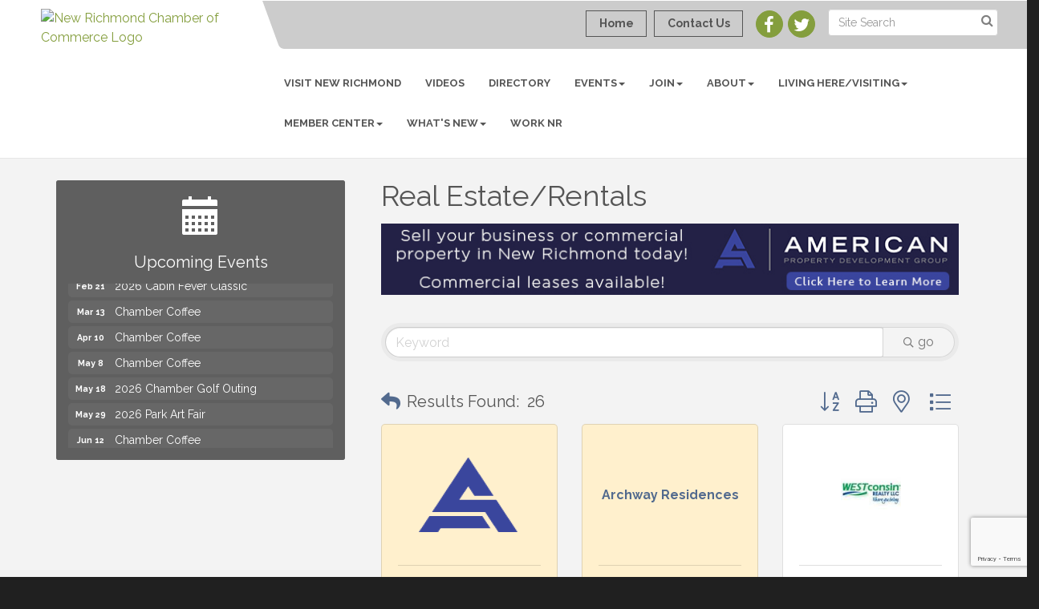

--- FILE ---
content_type: text/html; charset=utf-8
request_url: https://www.newrichmondchamber.com/list/category/real-estate-rentals-77
body_size: 24637
content:


<!DOCTYPE html>
<!--[if lt IE 7]> <html dir="ltr" lang="en-US" class="ie6"> <![endif]-->
<!--[if IE 7]>    <html dir="ltr" lang="en-US" class="ie7"> <![endif]-->
<!--[if IE 8]>    <html dir="ltr" lang="en-US" class="ie8"> <![endif]-->
<!--[if gt IE 8]><!--> <html dir="ltr" lang="en-US"> <!--<![endif]-->

<!-- BEGIN head -->
<head>
<!-- start injected HTML (CCID=249) -->
<!-- page template: http://www.newrichmondchamber.com/PublicLayout -->
<meta name="keywords" content="New Richmond Area Chamber of Commerce,New Richmond,directory,business search,member search" />
<meta name="description" content="New Richmond Area Chamber of Commerce | Real Estate/Rentals" />
<link href="https://www.newrichmondchamber.com/integration/customerdefinedcss?_=k3XFQw2" rel="stylesheet" type="text/css" />
<link rel="alternate stylesheet" type="application/rss+xml" title="Real Estate/Rentals Category | New Richmond Area Chamber of Commerce RSS Feed" href="https://www.newrichmondchamber.com/list/rss/real-estate-rentals-77" />
<link rel="canonical" href="https://www.newrichmondchamber.com/list/category/real-estate-rentals-77" />
<!-- end injected HTML -->

	<!--Meta Tags-->
	<meta http-equiv="Content-Type" content="text/html; charset=UTF-8" />
    <meta charset="utf-8">
	<!--Title-->
	<title>Real Estate/Rentals Category | New Richmond Area Chamber of Commerce</title>
    <!--Favicon-->
    <link rel="shortcut icon" href="https://chambermaster.blob.core.windows.net/userfiles/UserFiles/chambers/249/CMS/1_NEW_site_files/Logo/favicon.png" type="image/x-icon" />
        
    <!-- Begin Styles -->    
    <!-- Page Header -->
    <script type="text/javascript">
        var BASE_URL = "//www.newrichmondchamber.com/";
        var CMS = CMS || {};
        CMS.Warnings = CMS.Warnings || {};
        CMS.Defaults = CMS.Defaults || {};
    </script>
<link href="/Content/bundles/cms-public-styles?v=D8mNTZ-9UqeGhR8ddDkrI_X_p7u8taSdYzURPHS2JXg1" rel="stylesheet"/>
<script src="/Content/bundles/cms-public-header-scripts?v=yPjNtgpZ8y92tvBtDtdFF4JH0RbMuwi-tJnjLPEBD3o1"></script>
    <script type="text/javascript">
        CMS.jQuery = jQuery.noConflict(true);
    </script>
    
    
    
    
    <link href='https://fonts.googleapis.com/css?family=Raleway:400,700,500' rel='stylesheet' type='text/css'>
    <meta name="viewport" content="width=device-width, initial-scale=1.0" />
    <!-- ===== Base Template Styles ===== -->
    <link class="cms-style" href="/Themes/Captivate/Resources/css/captivatestyles.css" rel="stylesheet">
    <!-- ===== IE9 Edit Mode Fix ===== -->
    <!--[if IE]>
    <style>
        .cms-edit-mode i.fa.fa-plus.add-cms-content.pull-right.clickable {
            margin-left: 15px;
        }
    </style>
    <![endif]-->

    


    <link rel="stylesheet" href="//www.newrichmondchamber.com/css/default" type="text/css" media="all" id="theme-style" />

    <!-- Site Header -->
<!-- header data -->
<style>
  
.call-out {
    min-height: 450px;
}
  
</style>    <!-- End Styles -->
        <script>
            (function (i, s, o, g, r, a, m) {
                i['GoogleAnalyticsObject'] = r; i[r] = i[r] || function () {
                    (i[r].q = i[r].q || []).push(arguments)
                }, i[r].l = 1 * new Date(); a = s.createElement(o),
                m = s.getElementsByTagName(o)[0]; a.async = 1; a.src = g; m.parentNode.insertBefore(a, m)
            })(window, document, 'script', '//www.google-analytics.com/analytics.js', 'ga');

            ga('create', 'UA-37665331-28', 'auto');
            ga('send', 'pageview');
        </script>
    <!-- jQuery first, then Popper.js, then Bootstrap JS -->
    <script src="https://code.jquery.com/jquery-3.7.1.min.js" crossorigin="anonymous"></script>
    <script type="text/javascript" src="https://code.jquery.com/ui/1.13.2/jquery-ui.min.js"></script>
<script src="https://www.newrichmondchamber.com/Content/bundles/SEO4?v=jX-Yo1jNxYBrX6Ffq1gbxQahkKjKjLSiGjCSMnG9UuU1"></script>
    <script type="text/javascript" src="https://ajax.aspnetcdn.com/ajax/globalize/0.1.1/globalize.min.js"></script>
    <script type="text/javascript" src="https://ajax.aspnetcdn.com/ajax/globalize/0.1.1/cultures/globalize.culture.en-US.js"></script>
    <!-- Required meta tags -->
    <meta charset="utf-8">
    <meta name="viewport" content="width=device-width, initial-scale=1, shrink-to-fit=no">
    <link rel="stylesheet" href="https://code.jquery.com/ui/1.13.2/themes/base/jquery-ui.css" type="text/css" media="all" />
    <script type="text/javascript">
        var MNI = MNI || {};
        MNI.CurrentCulture = 'en-US';
        MNI.CultureDateFormat = 'M/d/yyyy';
        MNI.BaseUrl = 'https://www.newrichmondchamber.com';
        MNI.jQuery = jQuery.noConflict(true);
        MNI.Page = {
            Domain: 'www.newrichmondchamber.com',
            Context: 211,
            Category: 77,
            Member: null,
            MemberPagePopup: true
        };
        MNI.LayoutPromise = new Promise(function (resolve) {
            MNI.LayoutResolution = resolve;
        });
        MNI.MemberFilterUrl = 'list';
    </script>


    <script src="https://www.google.com/recaptcha/enterprise.js?render=6LfI_T8rAAAAAMkWHrLP_GfSf3tLy9tKa839wcWa" async defer></script>
    <script>

        const SITE_KEY = '6LfI_T8rAAAAAMkWHrLP_GfSf3tLy9tKa839wcWa';

        // Repeatedly check if grecaptcha has been loaded, and call the callback once it's available
        function waitForGrecaptcha(callback, retries = 10, interval = 1000) {
            if (typeof grecaptcha !== 'undefined' && grecaptcha.enterprise.execute) {
                callback();
            } else if (retries > 0) { 
                setTimeout(() => {
                    waitForGrecaptcha(callback, retries - 1, interval);
                }, interval);
            } else {
                console.error("grecaptcha is not available after multiple attempts");
            }
        }

        // Generates a reCAPTCHA v3 token using grecaptcha.enterprise and injects it into the given form.
        // If the token input doesn't exist, it creates one. Then it executes the callback with the token.
        function setReCaptchaToken(formElement, callback, action = 'submit') {
            grecaptcha.enterprise.ready(function () {
                grecaptcha.enterprise.execute(SITE_KEY, { action: action }).then(function (token) {

                    MNI.jQuery(function ($) {
                        let input = $(formElement).find("input[name='g-recaptcha-v3']");

                        if (input.length === 0) {
                            input = $('<input>', {
                                type: 'hidden',
                                name: 'g-recaptcha-v3',
                                value: token
                            });
                            $(formElement).append(input);
                        }
                        else
                            $(input).val(token);

                        if (typeof callback === 'function') callback(token);
                    })

                });
            });
        }

    </script>




<script src="https://www.newrichmondchamber.com/Content/bundles/MNI?v=34V3-w6z5bLW9Yl7pjO3C5tja0TdKeHFrpRQ0eCPbz81"></script>

    <script type="text/javascript" src="https://maps.googleapis.com/maps/api/js?v=3&key=AIzaSyAACLyaFddZFsbbsMCsSY4lq7g6N4ycArE"></script>
    <!-- Bootstrap CSS -->
    <link type="text/css" href="https://www.newrichmondchamber.com/Content/SEO4/css/bootstrap/bootstrap-ns.min.css" rel="stylesheet" />
<link href="https://www.newrichmondchamber.com/Content/SEO4/css/fontawesome/css/fa.bundle?v=ruPA372u21djZ69Q5Ysnch4rq1PR55j8o6h6btgP60M1" rel="stylesheet"/>
<link href="https://www.newrichmondchamber.com/Content/SEO4/css/v4-module.bundle?v=teKUclOSNwyO4iQ2s3q00X0U2jxs0Mkz0T6S0f4p_241" rel="stylesheet"/>
<meta name="referrer" content="origin" /></head>
 <!-- Begin body -->
<body class="cmsbackground">
    


<div id="page-layout" pageLayout="Left Sidebar" pageId=54548>
    
<script>document.body.className += ' fade-out';</script>
<div class="wrapper">
    <header>
        <div class="container-fluid">
          <div class="row">
    <div class="col-md-12">
<div class="page-area  global" pageareaid="Global Header">
    <ul class="cms-widgets">
    </ul>
</div>
</div>
</div>
            <div class="row">
                <div class="col-xs-7 col-sm-3 logo">
<div class="page-area  global" pageareaid="Head 0">
    <ul class="cms-widgets">

<li class="cms-widget published " contentid="293741" pageareaid="Head 0" order="0" contenttypeid="8">
        <!--  -->
    
    <div class="cms-image-widget ">
            <a href="/" >
                    <img style="max-width:100%" alt="New Richmond Chamber of Commerce Logo" src="https://chambermaster.blob.core.windows.net/userfiles/UserFiles/chambers/249/CMS/Chamber-Logo.jpg">

            </a>
    </div>

    <span style="clear:both;display:block;"></span>
</li>


 

    </ul>
</div>
</div>
                <div class="col-xs-12 col-md-9 aside-logo">
                    <div class="row">
                        <div class="col-md-12 top-bar hidden-xs hidden-sm">
                            <div class="row">
                                <div class="top-bar-item">
<div class="page-area  global" pageareaid="Head 1">
    <ul class="cms-widgets">

<li class="cms-widget published " contentid="293746" pageareaid="Head 1" order="0" contenttypeid="14">
        <!-- 
    <span>Search</span>
 -->
    

    <div class="cms-design-panel" id="content-293746">

<script type="text/javascript">
        (function ($) {
            $(function () {
                $('#content-293746 .cms-search').SiteSearch();
            });
        })(CMS.jQuery)
</script>
<style>
    #content-293746 .cms-search.cms-search-custom .cms-search-holder {
        color:#0071bc;
    }
    #content-293746 .cms-search.cms-search-custom .cms-search-go:hover {
        color:#0071bc;
        border: 1px solid #0071bc;
    }
    #content-293746 .cms-search.cms-search-custom .cms-search-go:not(:hover),
    #content-293746 .cms-search.cms-search-custom .cms-search-go:active {
        background-color: #0071bc;
    }
    #content-293746 .cms-search-results {
        width:100%;
    }
    #content-293746 .cms-search-wrapper {
        width: 100%;
    }
    #content-293746 .cms-search {
        text-align:center ;
    }
    #content-293746 .form-group input.form-control {
        padding-right:25px;
    }
    #content-293746 .cms-pages-results {
        display:block;
    }
    #content-293746 .cms-members-results {
        display:block;
    }
    #content-293746 .cms-category-results {
        display:block;
    }
    #content-293746 .cms-quicklink-results {
        display:block;
    }
    #content-293746 .cms-events-results {
        display:block;
    }
    #content-293746 .cms-search-go {
        display:none;
    }
    #content-293746 .cms-search-holder {
        display:block;
    }
    #content-293746 .search-wrapper {
        margin-right:auto;
    }
</style>
<div class="cms-content cms-search cms-search-primary" state="none">
    <div class="cms-search-wrapper">
        <div class="form-group">
            <i class="fa fa-search cms-search-holder" title="Search"></i>
            <div class="cms-search-go">Go</div>
            <div class="search-wrapper">
                <input type="text" class="form-control" placeholder="Site Search">
                <input type="hidden" class="cms-search-mask" value="31">
                <input type="hidden" class="cms-search-limit" value="15">
            </div>
        </div>
        <div class="cms-search-results">
            <div class="search-results-wrapper">
                <div class="cms-pages-results">
                    <h4><strong>Pages</strong></h4>
                    <ul></ul>
                </div>
                <div class="cms-members-results">
                    <h4><strong>Members</strong></h4>
                    <ul></ul>
                </div>
                <div class="cms-category-results">
                    <h4><strong>Categories</strong></h4>
                    <ul></ul>
                </div>
                <div class="cms-quicklink-results">
                    <h4><strong>Quicklinks</strong></h4>
                    <ul></ul>
                </div>
                <div class="cms-events-results">
                    <h4><strong>Events</strong></h4>
                    <ul></ul>
                </div>
            </div>
        </div>
    </div>
</div>





    </div>

    <span style="clear:both;display:block;"></span>
</li>


 

    </ul>
</div>
</div>
                                <div class="top-bar-item">
<div class="page-area  global" pageareaid="Head 2">
    <ul class="cms-widgets">

<li class="cms-widget published " contentid="293743" pageareaid="Head 2" order="0" contenttypeid="9">
        <!--  -->
    
    <div class="cms-cm-icons">
        <ul class="cms-icon-links fixed  icon-links-secondary  " count="2" id="content-293743">
                <li class="cms-icon-link">
                    <a href="https://www.facebook.com/New-Richmond-Area-Chamber-of-Commerce-215065872440/" target=&quot;_blank&quot;>
                        <div class="panel-icon">
                                <i class="fa fa-facebook flat-social" title="Icon Link"></i>
                                                    </div>
                    </a>
                </li>
                <li class="cms-icon-link">
                    <a href="https://twitter.com/nrchamber" target=&quot;_blank&quot;>
                        <div class="panel-icon">
                                <i class="fa fa-twitter flat-social" title="Icon Link"></i>
                                                    </div>
                    </a>
                </li>
        </ul>
    </div>

    <span style="clear:both;display:block;"></span>
</li>


 

    </ul>
</div>
</div>
                                <div class="top-bar-item">
<div class="page-area  global" pageareaid="Head 3">
    <ul class="cms-widgets">

<li class="cms-widget published " contentid="293731" pageareaid="Head 3" order="0" contenttypeid="7">
        <!--  -->
    
    <div class="cms-custom-links">
        <div class="cms-alignment-wrapper right ">
            <ul class="sidebar-nav sidebar-primary  cms-ghost " id="content-293731">
                    <li>
                        <div class="nav-item">
                            <a href="/" >
                                <span class="panel-icon">
                                                                            <span class="panel-image"><img class="blank" src="https://devchambermaster.blob.core.windows.net/cms/media/icons/add-icon-flat.png"></span>
                                                                            <span>Home</span>
                                </span>
                            </a>
                        </div>
                    </li>
                    <li>
                        <div class="nav-item">
                            <a href="/contact" >
                                <span class="panel-icon">
                                                                            <span class="panel-image"><img class="blank" src="https://devchambermaster.blob.core.windows.net/cms/media/icons/add-icon-flat.png"></span>
                                                                            <span>Contact Us</span>
                                </span>
                            </a>
                        </div>
                    </li>
            </ul>
        </div>
    </div>    

    <span style="clear:both;display:block;"></span>
</li>


 

    </ul>
</div>
</div>
                            </div>
                        </div>
                        <!-- Navigation -->
                        <div class="col-md-12">
                            <div class="row">
                                <nav class="navbar navbar-default" role="navigation">
                                    <!-- mobile display -->
                                    <div class="navbar-header">
                                        <button type="button" class="navbar-toggle" data-toggle="collapse" data-target="#bs-example-navbar-collapse-1"> <span class="sr-only">Toggle navigation</span> <span class="icon-bar"></span> <span class="icon-bar"></span> <span class="icon-bar"></span></button>
                                    </div>
                                    <!-- Collect the nav links, forms, and other content for toggling -->
                                    <div class="collapse navbar-collapse" id="bs-example-navbar-collapse-1">
                                        <div id="cm-cms-menu">
                                            <div class="top-bar visible-xs-block visible-sm-block">
                                                <div class="top-bar-item">
<div class="page-area  global" pageareaid="Head 1">
    <ul class="cms-widgets">

<li class="cms-widget published " contentid="293746" pageareaid="Head 1" order="0" contenttypeid="14">
        <!-- 
    <span>Search</span>
 -->
    

    <div class="cms-design-panel" id="content-293746">

<script type="text/javascript">
        (function ($) {
            $(function () {
                $('#content-293746 .cms-search').SiteSearch();
            });
        })(CMS.jQuery)
</script>
<style>
    #content-293746 .cms-search.cms-search-custom .cms-search-holder {
        color:#0071bc;
    }
    #content-293746 .cms-search.cms-search-custom .cms-search-go:hover {
        color:#0071bc;
        border: 1px solid #0071bc;
    }
    #content-293746 .cms-search.cms-search-custom .cms-search-go:not(:hover),
    #content-293746 .cms-search.cms-search-custom .cms-search-go:active {
        background-color: #0071bc;
    }
    #content-293746 .cms-search-results {
        width:100%;
    }
    #content-293746 .cms-search-wrapper {
        width: 100%;
    }
    #content-293746 .cms-search {
        text-align:center ;
    }
    #content-293746 .form-group input.form-control {
        padding-right:25px;
    }
    #content-293746 .cms-pages-results {
        display:block;
    }
    #content-293746 .cms-members-results {
        display:block;
    }
    #content-293746 .cms-category-results {
        display:block;
    }
    #content-293746 .cms-quicklink-results {
        display:block;
    }
    #content-293746 .cms-events-results {
        display:block;
    }
    #content-293746 .cms-search-go {
        display:none;
    }
    #content-293746 .cms-search-holder {
        display:block;
    }
    #content-293746 .search-wrapper {
        margin-right:auto;
    }
</style>
<div class="cms-content cms-search cms-search-primary" state="none">
    <div class="cms-search-wrapper">
        <div class="form-group">
            <i class="fa fa-search cms-search-holder" title="Search"></i>
            <div class="cms-search-go">Go</div>
            <div class="search-wrapper">
                <input type="text" class="form-control" placeholder="Site Search">
                <input type="hidden" class="cms-search-mask" value="31">
                <input type="hidden" class="cms-search-limit" value="15">
            </div>
        </div>
        <div class="cms-search-results">
            <div class="search-results-wrapper">
                <div class="cms-pages-results">
                    <h4><strong>Pages</strong></h4>
                    <ul></ul>
                </div>
                <div class="cms-members-results">
                    <h4><strong>Members</strong></h4>
                    <ul></ul>
                </div>
                <div class="cms-category-results">
                    <h4><strong>Categories</strong></h4>
                    <ul></ul>
                </div>
                <div class="cms-quicklink-results">
                    <h4><strong>Quicklinks</strong></h4>
                    <ul></ul>
                </div>
                <div class="cms-events-results">
                    <h4><strong>Events</strong></h4>
                    <ul></ul>
                </div>
            </div>
        </div>
    </div>
</div>





    </div>

    <span style="clear:both;display:block;"></span>
</li>


 

    </ul>
</div>
</div>
                                                <div class="top-bar-item">
<div class="page-area  global" pageareaid="Head 2">
    <ul class="cms-widgets">

<li class="cms-widget published " contentid="293743" pageareaid="Head 2" order="0" contenttypeid="9">
        <!--  -->
    
    <div class="cms-cm-icons">
        <ul class="cms-icon-links fixed  icon-links-secondary  " count="2" id="content-293743">
                <li class="cms-icon-link">
                    <a href="https://www.facebook.com/New-Richmond-Area-Chamber-of-Commerce-215065872440/" target=&quot;_blank&quot;>
                        <div class="panel-icon">
                                <i class="fa fa-facebook flat-social" title="Icon Link"></i>
                                                    </div>
                    </a>
                </li>
                <li class="cms-icon-link">
                    <a href="https://twitter.com/nrchamber" target=&quot;_blank&quot;>
                        <div class="panel-icon">
                                <i class="fa fa-twitter flat-social" title="Icon Link"></i>
                                                    </div>
                    </a>
                </li>
        </ul>
    </div>

    <span style="clear:both;display:block;"></span>
</li>


 

    </ul>
</div>
</div>
                                                <div class="top-bar-item">
<div class="page-area  global" pageareaid="Head 3">
    <ul class="cms-widgets">

<li class="cms-widget published " contentid="293731" pageareaid="Head 3" order="0" contenttypeid="7">
        <!--  -->
    
    <div class="cms-custom-links">
        <div class="cms-alignment-wrapper right ">
            <ul class="sidebar-nav sidebar-primary  cms-ghost " id="content-293731">
                    <li>
                        <div class="nav-item">
                            <a href="/" >
                                <span class="panel-icon">
                                                                            <span class="panel-image"><img class="blank" src="https://devchambermaster.blob.core.windows.net/cms/media/icons/add-icon-flat.png"></span>
                                                                            <span>Home</span>
                                </span>
                            </a>
                        </div>
                    </li>
                    <li>
                        <div class="nav-item">
                            <a href="/contact" >
                                <span class="panel-icon">
                                                                            <span class="panel-image"><img class="blank" src="https://devchambermaster.blob.core.windows.net/cms/media/icons/add-icon-flat.png"></span>
                                                                            <span>Contact Us</span>
                                </span>
                            </a>
                        </div>
                    </li>
            </ul>
        </div>
    </div>    

    <span style="clear:both;display:block;"></span>
</li>


 

    </ul>
</div>
</div>
                                            </div>
                                            

<ul menu-id="3829" class="nav navbar-nav cms-bootstrap-menu">
                <li ><a href="https://visitnewrichmondwi.org/" target="_blank">Visit New Richmond</a></li>
            <li ><a href="/videos" target="_self">Videos</a></li>
            <li ><a href="https://viewer.joomag.com/new-richmond-md/0615127001730391528?short&amp;" target="_blank">Directory</a></li>
            <li class="dropdown">
                <a href="#" class="dropdown-toggle" data-toggle="dropdown" target="_self">Events<b class="caret"></b></a>
                <ul class="dropdown-menu">
                                <li ><a href="/events/calendar/" target="_self">Calendar</a></li>
            <li ><a href="https://www.newrichmondchamber.com/events/details/2026-annual-meeting-awards-gala-7917" target="_blank">2026 Annual Meeting &amp; Awards Gala</a></li>
            <li ><a href="https://www.newrichmondchamber.com/events/details/2026-cabin-fever-classic-7918" target="_blank">2026 Cabin Fever Classic</a></li>
            <li ><a href="https://www.newrichmondchamber.com/events/details/2026-chamber-golf-outing-7919" target="_blank">2026 Chamber Golf Outing</a></li>
            <li ><a href="https://www.newrichmondchamber.com/events/details/2026-park-art-fair-7920" target="_blank">2026 Park Art Fair</a></li>
            <li ><a href="https://www.newrichmondchamber.com/events/details/2026-fun-fest-7921" target="_blank">2026 Fun Fest </a></li>
            <li ><a href="https://www.newrichmondchamber.com/events/details/2026-fun-fest-other-events-7922" target="_blank">2026 Fun Fest Other Events</a></li>
            <li ><a href="https://www.newrichmondchamber.com/events/details/2026-welcome-back-educators-breakfast-7929" target="_blank">2026 Welcome Back Educators</a></li>
            <li ><a href="https://www.newrichmondchamber.com/events/details/2026-trick-or-treat-7927" target="_blank">2026 Trick or Treat</a></li>
            <li ><a href="https://www.newrichmondchamber.com/events/details/2026-hometown-holiday-7928" target="_self">2026 Hometown Holidays</a></li>
            <li ><a href="/events/" target="_self">Events</a></li>

                </ul>
            </li>
            <li class="dropdown">
                <a href="#" class="dropdown-toggle" data-toggle="dropdown" target="_self">Join<b class="caret"></b></a>
                <ul class="dropdown-menu">
                                <li ><a href="https://chambermaster.blob.core.windows.net/userfiles/UserFiles/chambers/249/CMS/2024-25-Membership-Agreement-Form.pdf" target="_blank">Membership Application</a></li>

                </ul>
            </li>
            <li class="dropdown">
                <a href="#" class="dropdown-toggle" data-toggle="dropdown" target="_self">About<b class="caret"></b></a>
                <ul class="dropdown-menu">
                                <li ><a href="/about-us" target="_self">About Us</a></li>
            <li ><a href="/contact/" target="_self">Contact Us</a></li>
            <li ><a href="/chamber-bucks" target="_self">Chamber Bucks</a></li>
            <li ><a href="/photo-gallery" target="_self">Photo Gallery</a></li>

                </ul>
            </li>
            <li class="dropdown">
                <a href="#" class="dropdown-toggle" data-toggle="dropdown" target="_self">Living Here/Visiting<b class="caret"></b></a>
                <ul class="dropdown-menu">
                                <li ><a href="https://view.flipdocs.com/New-Richmond-WI" target="_blank">Welcome Home</a></li>
            <li ><a href="https://view.flipdocs.com/?ID=10004308_283434" target="_blank">Area Community Map</a></li>
            <li ><a href="https://www.youtube.com/watch?v=-ratlmupZNI&amp;t=724s" target="_blank">Discover Wisconsin Episode </a></li>
            <li ><a href="/list/QL/lodging-travel-15" target="_self">Lodging</a></li>
            <li ><a href="/list/QL/shopping-specialty-retail-23" target="_self">Shopping</a></li>
            <li ><a href="/list/QL/restaurants-food-beverages-22" target="_self">Dining</a></li>
            <li ><a href="/list/ql/government-education-individuals-8" target="_self">Schools</a></li>
            <li ><a href="/map/" target="_self">Area Map</a></li>
            <li ><a href="https://chambermaster.blob.core.windows.net/userfiles/UserFiles/chambers/249/CMS/NRACF_PathwaysMap18x24_Revised2019_PROOF-(2).pdf" target="_blank">Parks &amp; Trails Map</a></li>
            <li ><a href="/weather/" target="_self">Weather</a></li>

                </ul>
            </li>
            <li class="dropdown">
                <a href="#" class="dropdown-toggle" data-toggle="dropdown" target="_self">Member Center<b class="caret"></b></a>
                <ul class="dropdown-menu">
                                <li ><a href="https://viewer.joomag.com/new-richmond-md/0615127001730391528?short&amp;" target="_blank">2024-2025 Membership Directory</a></li>
            <li ><a href="https://townsquarepublications.com/new-richmond-wi-digital-map/" target="_blank">2019 NR Community Map</a></li>
            <li marker=member-login><a href="/login/" target="_self">Member Login</a></li>
            <li ><a href="/marketspace/" target="_self">Marketspace</a></li>
            <li ><a href="/jobs/" target="_self">Job Postings</a></li>
            <li ><a href="/membertomember/" target="_self">Member2Member</a></li>
            <li ><a href="/communication/" target="_self">Subscription Signup</a></li>
            <li ><a href="/member-benefits" target="_self">Member Benefits</a></li>
            <li ><a href="/top-ten-reasons-to-be-a-member" target="_self">Top Ten Reasons to Be a Member</a></li>

                </ul>
            </li>
            <li class="dropdown">
                <a href="#" class="dropdown-toggle" data-toggle="dropdown" target="_self">What&#39;s New<b class="caret"></b></a>
                <ul class="dropdown-menu">
                                <li ><a href="/news/" target="_self">News Releases</a></li>
            <li ><a href="/events/calendar/" target="_self">Events Calendar</a></li>
            <li ><a href="/hotdeals/" target="_self">Hot Deals</a></li>
            <li ><a href="/info/" target="_self">Info Requests</a></li>

                </ul>
            </li>
            <li ><a href="/jobs/" target="_self">Work NR</a></li>

</ul>


                                        </div>
                                    </div>
                                    <!-- /.navbar-collapse -->
                                </nav>
                            </div>
                        </div>
                    </div>
                </div>
            </div>
        </div>
    </header>
    <!-- /Navigation -->
    <!-- Main Content -->
    

<main>
  <div class="slider-area">
    <div class="container-fluid">
      <div class="row">
        <div class="col-md-12">
<div class="page-area  local" pageareaid="Feature 0">
    <ul class="cms-widgets">
    </ul>
</div>
 </div>
      </div>
      <div class="row">
        <div class="col-md-12">
<div class="page-area  global" pageareaid="Global Feature 0">
    <ul class="cms-widgets">
    </ul>
</div>
 </div>
      </div>
    </div>
  </div>
  <div class="container inside-page">
    <div class="row">
      <div class="col-xs-12">
<div class="page-area  global" pageareaid="Layout Top 0">
    <ul class="cms-widgets">

<li class="cms-widget published " contentid="516322" pageareaid="Layout Top 0" order="0" contenttypeid="6">
        <!-- 
    <span>Generic</span>
 -->
    

    <div class="cms-design-panel" id="content-516322">
<p style="text-align: center;"><span style="font-size:36px;"></span></p>
    </div>

    <span style="clear:both;display:block;"></span>
</li>


 

    </ul>
</div>
</div>
    </div>
    <div class="row">
      <div class="col-xs-12">
<div class="page-area  local" pageareaid="1">
    <ul class="cms-widgets">
    </ul>
</div>
</div>
    </div>
    <div class="row">
      <div class="col-md-8 col-md-push-4">
        <div class="row">
          <div class="col-xs-12">
<div class="page-area  local" pageareaid="Main">
    <ul class="cms-widgets">

<li class="cms-widget published " contentid="293725" pageareaid="Main" order="0" contenttypeid="1">
        <!--  -->
    
    <div class="cms-content" id="content-293725">
            <div id="gzns">
        
<div class="container-fluid gz-search-results">
    <!-- pagetitle and deals buttons row, deals buttons are now removed but leaving div incase we add back in -->
    <div class="d-flex w-100 gz-pagetitle-dealsbuttons">
        <div class="flex-grow-1 gz-pagetitle">
            <h1>Real Estate/Rentals</h1>
        </div>
        

<div class="gz-dealsbuttons"></div>

    </div>
    <!-- intro text -->
    <!--banner ad -->



<div class="row gz-banner"><div class="col"><div class="mn-banner mn-banner-premier"><div id="mn-banner"><noscript><iframe src="https://www.newrichmondchamber.com/sponsors/adsframe?context=211&amp;catgid=77&amp;maxWidth=728&amp;maxHeight=90&amp;max=1&amp;rotate=False" width="728" height="90" scrolling="no" frameborder="0" allowtransparency="true" marginwidth="0" marginheight="0"></iframe></noscript></div></div></div></div>
<script type="text/javascript">
    var _mnisq=_mnisq||[];
    _mnisq.push(["domain","www.newrichmondchamber.com"],["context",211],["category",77],["max",20],["rotate",1],["maxWidth",728],["maxHeight",90],["create","mn-banner"]);
    (function(b,d,a,c){b.getElementById(d)||(c=b.getElementsByTagName(a)[0],a=b.createElement(a),a.type="text/javascript",a.async=!0,a.src="https://www.newrichmondchamber.com/Content/Script/Ads.min.js",c.parentNode.insertBefore(a,c))})(document,"mni-ads-script","script");
</script>
        

<!-- search bar on several pages, internal components mostly the same but internal components differ-->
  <div class="row gz-directory-search-filters">
        <div class="col">
<form action="https://www.newrichmondchamber.com/list/category/real-estate-rentals-77" id="SearchForm" method="get">                <div class="input-group gz-search-filters">
                <input for="search" type="text" class="form-control gz-search-keyword member-typeahead" aria-label="Search by keyword" placeholder="Keyword" name="q">
                                
                
                
                
                <span><input type="hidden" name="sa" value="False" /></span>
                <div class="input-group-append">
                    <button class="btn gz-search-btn" type="submit" role="search" aria-label="Search Submit"><i class="gz-far gz-fa-search"></i>go</button>
                </div>
                </div>
</form>            <!-- badge pills, these display if keyword or items in search are selected, not sure if they only need to display on the results page or both the main page and results -->    
            <div class="gz-search-pills">
                
                
            </div>   
            <input type="hidden" name="catgId" id="catgId" />
        </div>    
  </div>

    <!-- results count and sort -->
    <div class="row gz-toolbar">
        <div class="col">
            <div class="btn-toolbar justify-content-between gz-results-toolbar" role="toolbar" aria-label="Toolbar with button groups">
                <div class="input-group gz-results-found">
                    <div class="input-group-text gz-results-found-text" id="results-found">
                        <a class="gz-page-return" href="https://www.newrichmondchamber.com/list" role="button" title="Back to Search"><i class="gz-fas gz-fa-reply"></i></a>
                        <span class="gz-subtitle gz-results-title">Results Found: </span>
                        <span class="gz-subtitle gz-results-count">26</span>
                    </div>
                </div>
                <div class="gz-toolbar-buttons">
                    <div class="btn-group gz-toolbar-group" role="group" aria-describedby="buttongroup" id="sorting"><span id="buttongroup" class="sr-only">Button group with nested dropdown</span>
                            <a type="button" class="gz-sort-alpha" role="button" title="Sort by A-Z" href="https://www.newrichmondchamber.com/list/category/real-estate-rentals-77?o=alpha"><i class="gz-fal gz-fa-sort-alpha-down"></i><i class="gz-fal gz-fa-sort-alpha-up"></i><i class="gz-fal gz-fa-sort-numeric-down"></i></a>

                        <a class="gz-toolbar-btn" role="button" rel="nofollow" href="https://www.newrichmondchamber.com/list/category/real-estate-rentals-77?rendermode=print" title="Print" onclick="return!MNI.Window.Print(this)"><i class="gz-fal gz-fa-print"></i></a>
                        <a class="gz-toolbar-btn" role="button" href="https://www.newrichmondchamber.com/list/category/real-estate-rentals-77?o=&amp;dm=True" title="View on Map"><i class="gz-fal gz-fa-map-marker-alt"></i></a>
                        <a href="#" class="gz-view-btn gz-cards-view gz-toolbar-btn active" role="button" title="Card View"><i class="gz-fal gz-fa-th"></i></a>
                        <a href="#" class="gz-view-btn gz-list-view gz-toolbar-btn" role="button" title="List View"><i class="gz-fal gz-fa-list"></i></a>
                    </div>
                </div>
            </div>
        </div>
    </div>
<div class="row gz-cards gz-results-cards">
    <!-- start of first card, use this markup and repeat for each one-->
    <div class="gz-list-card-wrapper col-sm-6 col-md-4">

<script type="text/javascript">
    MNI.jQuery(function ($) {
        $(document).ready(function () {
            $('.gz-member-description').hover(
                function () {
                    var descElem = $(this);
                    var toolTipElem = descElem.parent().find('.tooltiptext');
                    var tolerance = 5; // The following check needs some tolerance due to varying pixel sizes setup
                    var isTruncated = descElem[0].scrollHeight > (descElem[0].clientHeight + tolerance);
                    if (isTruncated) toolTipElem.addClass('show');
                });
            $('.gz-list-card-wrapper .card-body').hover(
                function () {
                    // Do nothing. Hover In handled in above element selector. Hover Out handled below
                },
                function () {
                    $(this).parent().find('.tooltiptext.show').removeClass('show');
                }
            );
        });
    });
</script>
<div class="card gz-results-card gz-web-participation-30 gz-has-logo gz-sponsor" data-memid="1310" data-gz-wp="Gold">
    <div class="card-header">
        <a href="https://www.newrichmondchamber.com/list/member/american-property-development-group-llc-1310" target="_blank" alt="American Property Development Group, LLC">
                <img class="img-fluid gz-results-img" src="https://chambermaster.blob.core.windows.net/images/customers/249/members/1310/logos/MEMBER_LOGOSEARCH/Simple_Logo.png" alt="American Property Development Group, LLC">
            </a>
        <!-- if no image, omit img and display span of text <span class="gz-img-placeholder">Charter Communications</span> -->
        <!--if membership type display span, add class of membership type next to .gz-membership-type -->
        
    </div>
    <div class="card-body gz-card-top">
        <h5 class="card-title gz-card-title" itemprop="name">
            <a href="https://www.newrichmondchamber.com/list/member/american-property-development-group-llc-1310" target="_blank" alt="American Property Development Group, LLC">American Property Development Group, LLC</a>
        </h5>
            <span class="tooltiptext">The APD Group specializes in the purchase and lease of commercial properties and businesses located in the New Richmond area. Contact us today to see what we can do for you!</span>
            <p class="card-text gz-description gz-member-description">The APD Group specializes in the purchase and lease of commercial properties and businesses located in the New Richmond area. Contact us today to see what we can do for you!</p>
    </div>
    <div class="card-body gz-results-card-body">
        <ul class="list-group list-group-flush">
                <li class="list-group-item gz-card-address">
                    <a href="https://www.google.com/maps?q=New%20Richmond,%20WI,%2054017" onclick="MNI.Hit.MemberMap(1310)" target="_blank" class="card-link">
                        <i class="gz-fal gz-fa-map-marker-alt"></i>
                        
                        
                        
                        
                        <div itemprop="citystatezip">
                            <span class="gz-address-city">New Richmond</span>
                            <span>WI</span>
                            <span>54017</span>
                        </div>
                    </a>
                </li>
            <li class="list-group-item gz-card-phone">
                <a href="tel:3607709989" class="card-link"><i class="gz-fal gz-fa-phone"></i><span>(360) 770-9989</span></a>
            </li>
            <li class="list-group-item gz-card-website">
                <a href="https://americanpropertydevelopmentgroup.com/" onclick="MNI.Hit.MemberWebsite(1310)" target="_blank" class="card-link"><i class="gz-fal gz-fa-globe"></i><span>Visit Website</span></a>
            </li>
        </ul>
    </div>
    <!--if membership deals buttons are activated display card footer, if not omit entire footer-->
</div>
</div><div class="gz-list-card-wrapper col-sm-6 col-md-4">

<script type="text/javascript">
    MNI.jQuery(function ($) {
        $(document).ready(function () {
            $('.gz-member-description').hover(
                function () {
                    var descElem = $(this);
                    var toolTipElem = descElem.parent().find('.tooltiptext');
                    var tolerance = 5; // The following check needs some tolerance due to varying pixel sizes setup
                    var isTruncated = descElem[0].scrollHeight > (descElem[0].clientHeight + tolerance);
                    if (isTruncated) toolTipElem.addClass('show');
                });
            $('.gz-list-card-wrapper .card-body').hover(
                function () {
                    // Do nothing. Hover In handled in above element selector. Hover Out handled below
                },
                function () {
                    $(this).parent().find('.tooltiptext.show').removeClass('show');
                }
            );
        });
    });
</script>
<div class="card gz-results-card gz-web-participation-30 gz-no-logo gz-sponsor" data-memid="1660" data-gz-wp="Gold">
    <div class="card-header">
        <a href="https://www.newrichmondchamber.com/list/member/archway-residences-1660" target="_blank" alt="Archway Residences">
                <span class="gz-img-placeholder">Archway Residences</span>
            </a>
        <!-- if no image, omit img and display span of text <span class="gz-img-placeholder">Charter Communications</span> -->
        <!--if membership type display span, add class of membership type next to .gz-membership-type -->
        
    </div>
    <div class="card-body gz-card-top">
        <h5 class="card-title gz-card-title" itemprop="name">
            <a href="https://www.newrichmondchamber.com/list/member/archway-residences-1660" target="_blank" alt="Archway Residences">Archway Residences</a>
        </h5>
    </div>
    <div class="card-body gz-results-card-body">
        <ul class="list-group list-group-flush">
                <li class="list-group-item gz-card-address">
                    <a href="https://www.google.com/maps?q=450%20Arch%20Avenue%20S,%20New%20Richmond,%20WI,%2054017" onclick="MNI.Hit.MemberMap(1660)" target="_blank" class="card-link">
                        <i class="gz-fal gz-fa-map-marker-alt"></i>
                        <span class="gz-street-address" itemprop="streetAddress">450 Arch Avenue S</span>
                        
                        
                        
                        <div itemprop="citystatezip">
                            <span class="gz-address-city">New Richmond</span>
                            <span>WI</span>
                            <span>54017</span>
                        </div>
                    </a>
                </li>
            <li class="list-group-item gz-card-phone">
                <a href="tel:7155339203" class="card-link"><i class="gz-fal gz-fa-phone"></i><span>(715) 533-9203</span></a>
            </li>
            <li class="list-group-item gz-card-website">
                <a href="http://archway.threesixty.bz" onclick="MNI.Hit.MemberWebsite(1660)" target="_blank" class="card-link"><i class="gz-fal gz-fa-globe"></i><span>Visit Website</span></a>
            </li>
        </ul>
    </div>
    <!--if membership deals buttons are activated display card footer, if not omit entire footer-->
</div>
</div><div class="gz-list-card-wrapper col-sm-6 col-md-4">

<script type="text/javascript">
    MNI.jQuery(function ($) {
        $(document).ready(function () {
            $('.gz-member-description').hover(
                function () {
                    var descElem = $(this);
                    var toolTipElem = descElem.parent().find('.tooltiptext');
                    var tolerance = 5; // The following check needs some tolerance due to varying pixel sizes setup
                    var isTruncated = descElem[0].scrollHeight > (descElem[0].clientHeight + tolerance);
                    if (isTruncated) toolTipElem.addClass('show');
                });
            $('.gz-list-card-wrapper .card-body').hover(
                function () {
                    // Do nothing. Hover In handled in above element selector. Hover Out handled below
                },
                function () {
                    $(this).parent().find('.tooltiptext.show').removeClass('show');
                }
            );
        });
    });
</script>
<div class="card gz-results-card gz-web-participation-30 gz-has-logo gz-nonsponsor" data-memid="706" data-gz-wp="Gold">
    <div class="card-header">
        <a href="https://www.newrichmondchamber.com/list/member/westconsin-realty-the-moe-real-estate-group-706" target="_blank" alt="WESTconsin Realty, The Moe Real Estate Group">
                <img class="img-fluid gz-results-img" src="https://chambermaster.blob.core.windows.net/images/members/249/706/MemLogoSearch_WESTconsin%20Realty.png" alt="WESTconsin Realty, The Moe Real Estate Group">
            </a>
        <!-- if no image, omit img and display span of text <span class="gz-img-placeholder">Charter Communications</span> -->
        <!--if membership type display span, add class of membership type next to .gz-membership-type -->
        
    </div>
    <div class="card-body gz-card-top">
        <h5 class="card-title gz-card-title" itemprop="name">
            <a href="https://www.newrichmondchamber.com/list/member/westconsin-realty-the-moe-real-estate-group-706" target="_blank" alt="WESTconsin Realty, The Moe Real Estate Group">WESTconsin Realty, The Moe Real Estate Group</a>
        </h5>
            <span class="tooltiptext">Come to me with all of your real estate needs.  </span>
            <p class="card-text gz-description gz-member-description">Come to me with all of your real estate needs.  </p>
    </div>
    <div class="card-body gz-results-card-body">
        <ul class="list-group list-group-flush">
                <li class="list-group-item gz-card-address">
                    <a href="https://www.google.com/maps?q=121%20Meridian%20Drive,%20New%20Richmond,%20WI,%2054017" onclick="MNI.Hit.MemberMap(706)" target="_blank" class="card-link">
                        <i class="gz-fal gz-fa-map-marker-alt"></i>
                        <span class="gz-street-address" itemprop="streetAddress">121 Meridian Drive</span>
                        
                        
                        
                        <div itemprop="citystatezip">
                            <span class="gz-address-city">New Richmond</span>
                            <span>WI</span>
                            <span>54017</span>
                        </div>
                    </a>
                </li>
            <li class="list-group-item gz-card-phone">
                <a href="tel:6514910043" class="card-link"><i class="gz-fal gz-fa-phone"></i><span>(651) 491-0043</span></a>
            </li>
            <li class="list-group-item gz-card-website">
                <a href="http://www.themoessellhomes.com" onclick="MNI.Hit.MemberWebsite(706)" target="_blank" class="card-link"><i class="gz-fal gz-fa-globe"></i><span>Visit Website</span></a>
            </li>
        </ul>
    </div>
    <!--if membership deals buttons are activated display card footer, if not omit entire footer-->
</div>
</div><div class="gz-list-card-wrapper col-sm-6 col-md-4">

<script type="text/javascript">
    MNI.jQuery(function ($) {
        $(document).ready(function () {
            $('.gz-member-description').hover(
                function () {
                    var descElem = $(this);
                    var toolTipElem = descElem.parent().find('.tooltiptext');
                    var tolerance = 5; // The following check needs some tolerance due to varying pixel sizes setup
                    var isTruncated = descElem[0].scrollHeight > (descElem[0].clientHeight + tolerance);
                    if (isTruncated) toolTipElem.addClass('show');
                });
            $('.gz-list-card-wrapper .card-body').hover(
                function () {
                    // Do nothing. Hover In handled in above element selector. Hover Out handled below
                },
                function () {
                    $(this).parent().find('.tooltiptext.show').removeClass('show');
                }
            );
        });
    });
</script>
<div class="card gz-results-card gz-web-participation-30 gz-has-logo gz-nonsponsor" data-memid="40" data-gz-wp="Gold">
    <div class="card-header">
        <a href="https://www.newrichmondchamber.com/list/member/applegate-property-management-40" target="_blank" alt="Applegate Property Management">
                <img class="img-fluid gz-results-img" src="https://chambermaster.blob.core.windows.net/images/customers/249/members/40/logos/MEMBER_LOGOSEARCH/Applegate_masthead.jpg" alt="Applegate Property Management">
            </a>
        <!-- if no image, omit img and display span of text <span class="gz-img-placeholder">Charter Communications</span> -->
        <!--if membership type display span, add class of membership type next to .gz-membership-type -->
        
    </div>
    <div class="card-body gz-card-top">
        <h5 class="card-title gz-card-title" itemprop="name">
            <a href="https://www.newrichmondchamber.com/list/member/applegate-property-management-40" target="_blank" alt="Applegate Property Management">Applegate Property Management</a>
        </h5>
            <span class="tooltiptext">At Applegate Properties, our focus is on exceptional management of homes, apartments, condos, townhomes, commercial and investment properties.</span>
            <p class="card-text gz-description gz-member-description">At Applegate Properties, our focus is on exceptional management of homes, apartments, condos, townhomes, commercial and investment properties.</p>
    </div>
    <div class="card-body gz-results-card-body">
        <ul class="list-group list-group-flush">
                <li class="list-group-item gz-card-address">
                    <a href="https://www.google.com/maps?q=252%20South%20Knowles%20Avenue,%20New%20Richmond,%20WI,%2054017" onclick="MNI.Hit.MemberMap(40)" target="_blank" class="card-link">
                        <i class="gz-fal gz-fa-map-marker-alt"></i>
                        <span class="gz-street-address" itemprop="streetAddress">252 South Knowles Avenue</span>
                        
                        
                        
                        <div itemprop="citystatezip">
                            <span class="gz-address-city">New Richmond</span>
                            <span>WI</span>
                            <span>54017</span>
                        </div>
                    </a>
                </li>
            <li class="list-group-item gz-card-phone">
                <a href="tel:7152463145" class="card-link"><i class="gz-fal gz-fa-phone"></i><span>(715) 246-3145</span></a>
            </li>
            <li class="list-group-item gz-card-website">
                <a href="http://www.applegateproperties.com" onclick="MNI.Hit.MemberWebsite(40)" target="_blank" class="card-link"><i class="gz-fal gz-fa-globe"></i><span>Visit Website</span></a>
            </li>
        </ul>
    </div>
    <!--if membership deals buttons are activated display card footer, if not omit entire footer-->
</div>
</div><div class="gz-list-card-wrapper col-sm-6 col-md-4">

<script type="text/javascript">
    MNI.jQuery(function ($) {
        $(document).ready(function () {
            $('.gz-member-description').hover(
                function () {
                    var descElem = $(this);
                    var toolTipElem = descElem.parent().find('.tooltiptext');
                    var tolerance = 5; // The following check needs some tolerance due to varying pixel sizes setup
                    var isTruncated = descElem[0].scrollHeight > (descElem[0].clientHeight + tolerance);
                    if (isTruncated) toolTipElem.addClass('show');
                });
            $('.gz-list-card-wrapper .card-body').hover(
                function () {
                    // Do nothing. Hover In handled in above element selector. Hover Out handled below
                },
                function () {
                    $(this).parent().find('.tooltiptext.show').removeClass('show');
                }
            );
        });
    });
</script>
<div class="card gz-results-card gz-web-participation-10 gz-no-logo gz-nonsponsor" data-memid="1575" data-gz-wp="Basic">
    <div class="card-header">
        <a href="https://www.newrichmondchamber.com/list/member/coldwell-banker-realty-tammy-rubida-1575" target="_blank" alt="Coldwell Banker Realty - Tammy Rubida">
                <span class="gz-img-placeholder">Coldwell Banker Realty - Tammy Rubida</span>
            </a>
        <!-- if no image, omit img and display span of text <span class="gz-img-placeholder">Charter Communications</span> -->
        <!--if membership type display span, add class of membership type next to .gz-membership-type -->
        
    </div>
    <div class="card-body gz-card-top">
        <h5 class="card-title gz-card-title" itemprop="name">
            <a href="https://www.newrichmondchamber.com/list/member/coldwell-banker-realty-tammy-rubida-1575" target="_blank" alt="Coldwell Banker Realty - Tammy Rubida">Coldwell Banker Realty - Tammy Rubida</a>
        </h5>
    </div>
    <div class="card-body gz-results-card-body">
        <ul class="list-group list-group-flush">
                <li class="list-group-item gz-card-address">
                    <a href="https://www.google.com/maps?q=2424%20Monetary%20Blvd,%20Ste%20#214,%20Hudson,%20WI,%2054016" onclick="MNI.Hit.MemberMap(1575)" target="_blank" class="card-link">
                        <i class="gz-fal gz-fa-map-marker-alt"></i>
                        <span class="gz-street-address" itemprop="streetAddress">2424 Monetary Blvd, Ste #214</span>
                        
                        
                        
                        <div itemprop="citystatezip">
                            <span class="gz-address-city">Hudson</span>
                            <span>WI</span>
                            <span>54016</span>
                        </div>
                    </a>
                </li>
            <li class="list-group-item gz-card-phone">
                <a href="tel:6515036308" class="card-link"><i class="gz-fal gz-fa-phone"></i><span>(651) 503-6308</span></a>
            </li>
            
        </ul>
    </div>
    <!--if membership deals buttons are activated display card footer, if not omit entire footer-->
</div>
</div><div class="gz-list-card-wrapper col-sm-6 col-md-4">

<script type="text/javascript">
    MNI.jQuery(function ($) {
        $(document).ready(function () {
            $('.gz-member-description').hover(
                function () {
                    var descElem = $(this);
                    var toolTipElem = descElem.parent().find('.tooltiptext');
                    var tolerance = 5; // The following check needs some tolerance due to varying pixel sizes setup
                    var isTruncated = descElem[0].scrollHeight > (descElem[0].clientHeight + tolerance);
                    if (isTruncated) toolTipElem.addClass('show');
                });
            $('.gz-list-card-wrapper .card-body').hover(
                function () {
                    // Do nothing. Hover In handled in above element selector. Hover Out handled below
                },
                function () {
                    $(this).parent().find('.tooltiptext.show').removeClass('show');
                }
            );
        });
    });
</script>
<div class="card gz-results-card gz-web-participation-10 gz-no-logo gz-nonsponsor" data-memid="1414" data-gz-wp="Basic">
    <div class="card-header">
        <a href="https://www.newrichmondchamber.com/list/member/firstline-inspections-llc-1414" target="_blank" alt="Firstline Inspections LLC">
                <span class="gz-img-placeholder">Firstline Inspections LLC</span>
            </a>
        <!-- if no image, omit img and display span of text <span class="gz-img-placeholder">Charter Communications</span> -->
        <!--if membership type display span, add class of membership type next to .gz-membership-type -->
        
    </div>
    <div class="card-body gz-card-top">
        <h5 class="card-title gz-card-title" itemprop="name">
            <a href="https://www.newrichmondchamber.com/list/member/firstline-inspections-llc-1414" target="_blank" alt="Firstline Inspections LLC">Firstline Inspections LLC</a>
        </h5>
    </div>
    <div class="card-body gz-results-card-body">
        <ul class="list-group list-group-flush">
                <li class="list-group-item gz-card-address">
                    <a href="https://www.google.com/maps?q=New%20Richmond,%20WI,%2054017" onclick="MNI.Hit.MemberMap(1414)" target="_blank" class="card-link">
                        <i class="gz-fal gz-fa-map-marker-alt"></i>
                        
                        
                        
                        
                        <div itemprop="citystatezip">
                            <span class="gz-address-city">New Richmond</span>
                            <span>WI</span>
                            <span>54017</span>
                        </div>
                    </a>
                </li>
            <li class="list-group-item gz-card-phone">
                <a href="tel:6518001802" class="card-link"><i class="gz-fal gz-fa-phone"></i><span>(651) 800-1802</span></a>
            </li>
            
        </ul>
    </div>
    <!--if membership deals buttons are activated display card footer, if not omit entire footer-->
</div>
</div><div class="gz-list-card-wrapper col-sm-6 col-md-4">

<script type="text/javascript">
    MNI.jQuery(function ($) {
        $(document).ready(function () {
            $('.gz-member-description').hover(
                function () {
                    var descElem = $(this);
                    var toolTipElem = descElem.parent().find('.tooltiptext');
                    var tolerance = 5; // The following check needs some tolerance due to varying pixel sizes setup
                    var isTruncated = descElem[0].scrollHeight > (descElem[0].clientHeight + tolerance);
                    if (isTruncated) toolTipElem.addClass('show');
                });
            $('.gz-list-card-wrapper .card-body').hover(
                function () {
                    // Do nothing. Hover In handled in above element selector. Hover Out handled below
                },
                function () {
                    $(this).parent().find('.tooltiptext.show').removeClass('show');
                }
            );
        });
    });
</script>
<div class="card gz-results-card gz-web-participation-10 gz-no-logo gz-nonsponsor" data-memid="1194" data-gz-wp="Basic">
    <div class="card-header">
        <a href="https://www.newrichmondchamber.com/list/member/property-executives-realty-troy-boe-1194" target="_blank" alt="Property Executives Realty- Troy Boe ">
                <span class="gz-img-placeholder">Property Executives Realty- Troy Boe </span>
            </a>
        <!-- if no image, omit img and display span of text <span class="gz-img-placeholder">Charter Communications</span> -->
        <!--if membership type display span, add class of membership type next to .gz-membership-type -->
        
    </div>
    <div class="card-body gz-card-top">
        <h5 class="card-title gz-card-title" itemprop="name">
            <a href="https://www.newrichmondchamber.com/list/member/property-executives-realty-troy-boe-1194" target="_blank" alt="Property Executives Realty- Troy Boe ">Property Executives Realty- Troy Boe </a>
        </h5>
    </div>
    <div class="card-body gz-results-card-body">
        <ul class="list-group list-group-flush">
                <li class="list-group-item gz-card-address">
                    <a href="https://www.google.com/maps?q=248%20S%20Knowles%20Ave%20,%20New%20Richmond,%20WI,%2054017" onclick="MNI.Hit.MemberMap(1194)" target="_blank" class="card-link">
                        <i class="gz-fal gz-fa-map-marker-alt"></i>
                        <span class="gz-street-address" itemprop="streetAddress">248 S Knowles Ave </span>
                        
                        
                        
                        <div itemprop="citystatezip">
                            <span class="gz-address-city">New Richmond</span>
                            <span>WI</span>
                            <span>54017</span>
                        </div>
                    </a>
                </li>
            <li class="list-group-item gz-card-phone">
                <a href="tel:7152222731" class="card-link"><i class="gz-fal gz-fa-phone"></i><span>(715) 222-2731</span></a>
            </li>
            
        </ul>
    </div>
    <!--if membership deals buttons are activated display card footer, if not omit entire footer-->
</div>
</div><div class="gz-list-card-wrapper col-sm-6 col-md-4">

<script type="text/javascript">
    MNI.jQuery(function ($) {
        $(document).ready(function () {
            $('.gz-member-description').hover(
                function () {
                    var descElem = $(this);
                    var toolTipElem = descElem.parent().find('.tooltiptext');
                    var tolerance = 5; // The following check needs some tolerance due to varying pixel sizes setup
                    var isTruncated = descElem[0].scrollHeight > (descElem[0].clientHeight + tolerance);
                    if (isTruncated) toolTipElem.addClass('show');
                });
            $('.gz-list-card-wrapper .card-body').hover(
                function () {
                    // Do nothing. Hover In handled in above element selector. Hover Out handled below
                },
                function () {
                    $(this).parent().find('.tooltiptext.show').removeClass('show');
                }
            );
        });
    });
</script>
<div class="card gz-results-card gz-web-participation-10 gz-no-logo gz-nonsponsor" data-memid="1421" data-gz-wp="Basic">
    <div class="card-header">
        <a href="https://www.newrichmondchamber.com/list/member/jake-hughes-keller-williams-premier-realty-1421" target="_blank" alt="Jake Hughes - Keller Williams Premier Realty">
                <span class="gz-img-placeholder">Jake Hughes - Keller Williams Premier...</span>
            </a>
        <!-- if no image, omit img and display span of text <span class="gz-img-placeholder">Charter Communications</span> -->
        <!--if membership type display span, add class of membership type next to .gz-membership-type -->
        
    </div>
    <div class="card-body gz-card-top">
        <h5 class="card-title gz-card-title" itemprop="name">
            <a href="https://www.newrichmondchamber.com/list/member/jake-hughes-keller-williams-premier-realty-1421" target="_blank" alt="Jake Hughes - Keller Williams Premier Realty">Jake Hughes - Keller Williams Premier Realty</a>
        </h5>
    </div>
    <div class="card-body gz-results-card-body">
        <ul class="list-group list-group-flush">
                <li class="list-group-item gz-card-address">
                    <a href="https://www.google.com/maps?q=1888%20142nd%20St,%20New%20Richmond,%20WI,%2054017" onclick="MNI.Hit.MemberMap(1421)" target="_blank" class="card-link">
                        <i class="gz-fal gz-fa-map-marker-alt"></i>
                        <span class="gz-street-address" itemprop="streetAddress">1888 142nd St</span>
                        
                        
                        
                        <div itemprop="citystatezip">
                            <span class="gz-address-city">New Richmond</span>
                            <span>WI</span>
                            <span>54017</span>
                        </div>
                    </a>
                </li>
            <li class="list-group-item gz-card-phone">
                <a href="tel:7159282456" class="card-link"><i class="gz-fal gz-fa-phone"></i><span>(715) 928-2456</span></a>
            </li>
            
        </ul>
    </div>
    <!--if membership deals buttons are activated display card footer, if not omit entire footer-->
</div>
</div><div class="gz-list-card-wrapper col-sm-6 col-md-4">

<script type="text/javascript">
    MNI.jQuery(function ($) {
        $(document).ready(function () {
            $('.gz-member-description').hover(
                function () {
                    var descElem = $(this);
                    var toolTipElem = descElem.parent().find('.tooltiptext');
                    var tolerance = 5; // The following check needs some tolerance due to varying pixel sizes setup
                    var isTruncated = descElem[0].scrollHeight > (descElem[0].clientHeight + tolerance);
                    if (isTruncated) toolTipElem.addClass('show');
                });
            $('.gz-list-card-wrapper .card-body').hover(
                function () {
                    // Do nothing. Hover In handled in above element selector. Hover Out handled below
                },
                function () {
                    $(this).parent().find('.tooltiptext.show').removeClass('show');
                }
            );
        });
    });
</script>
<div class="card gz-results-card gz-web-participation-10 gz-no-logo gz-nonsponsor" data-memid="859" data-gz-wp="Basic">
    <div class="card-header">
        <a href="https://www.newrichmondchamber.com/list/member/remax-team-1-realty-sue-wells-859" target="_blank" alt="ReMax Team 1 Realty/Sue Wells">
                <span class="gz-img-placeholder">ReMax Team 1 Realty/Sue Wells</span>
            </a>
        <!-- if no image, omit img and display span of text <span class="gz-img-placeholder">Charter Communications</span> -->
        <!--if membership type display span, add class of membership type next to .gz-membership-type -->
        
    </div>
    <div class="card-body gz-card-top">
        <h5 class="card-title gz-card-title" itemprop="name">
            <a href="https://www.newrichmondchamber.com/list/member/remax-team-1-realty-sue-wells-859" target="_blank" alt="ReMax Team 1 Realty/Sue Wells">ReMax Team 1 Realty/Sue Wells</a>
        </h5>
    </div>
    <div class="card-body gz-results-card-body">
        <ul class="list-group list-group-flush">
                <li class="list-group-item gz-card-address">
                    <a href="https://www.google.com/maps?q=New%20Richmond,%20WI,%2054017" onclick="MNI.Hit.MemberMap(859)" target="_blank" class="card-link">
                        <i class="gz-fal gz-fa-map-marker-alt"></i>
                        
                        
                        
                        
                        <div itemprop="citystatezip">
                            <span class="gz-address-city">New Richmond</span>
                            <span>WI</span>
                            <span>54017</span>
                        </div>
                    </a>
                </li>
            <li class="list-group-item gz-card-phone">
                <a href="tel:7157811141" class="card-link"><i class="gz-fal gz-fa-phone"></i><span>(715) 781-1141</span></a>
            </li>
            
        </ul>
    </div>
    <!--if membership deals buttons are activated display card footer, if not omit entire footer-->
</div>
</div><div class="gz-list-card-wrapper col-sm-6 col-md-4">

<script type="text/javascript">
    MNI.jQuery(function ($) {
        $(document).ready(function () {
            $('.gz-member-description').hover(
                function () {
                    var descElem = $(this);
                    var toolTipElem = descElem.parent().find('.tooltiptext');
                    var tolerance = 5; // The following check needs some tolerance due to varying pixel sizes setup
                    var isTruncated = descElem[0].scrollHeight > (descElem[0].clientHeight + tolerance);
                    if (isTruncated) toolTipElem.addClass('show');
                });
            $('.gz-list-card-wrapper .card-body').hover(
                function () {
                    // Do nothing. Hover In handled in above element selector. Hover Out handled below
                },
                function () {
                    $(this).parent().find('.tooltiptext.show').removeClass('show');
                }
            );
        });
    });
</script>
<div class="card gz-results-card gz-web-participation-10 gz-no-logo gz-nonsponsor" data-memid="1509" data-gz-wp="Basic">
    <div class="card-header">
        <a href="https://www.newrichmondchamber.com/list/member/capvest-1509" target="_blank" alt="CapVest">
                <span class="gz-img-placeholder">CapVest</span>
            </a>
        <!-- if no image, omit img and display span of text <span class="gz-img-placeholder">Charter Communications</span> -->
        <!--if membership type display span, add class of membership type next to .gz-membership-type -->
        
    </div>
    <div class="card-body gz-card-top">
        <h5 class="card-title gz-card-title" itemprop="name">
            <a href="https://www.newrichmondchamber.com/list/member/capvest-1509" target="_blank" alt="CapVest">CapVest</a>
        </h5>
    </div>
    <div class="card-body gz-results-card-body">
        <ul class="list-group list-group-flush">
                <li class="list-group-item gz-card-address">
                    <a href="https://www.google.com/maps?q=3024%20Radio%20Road,%20Unit%20#104,%20River%20Falls,%20WI,%2054022" onclick="MNI.Hit.MemberMap(1509)" target="_blank" class="card-link">
                        <i class="gz-fal gz-fa-map-marker-alt"></i>
                        <span class="gz-street-address" itemprop="streetAddress">3024 Radio Road, Unit #104</span>
                        
                        
                        
                        <div itemprop="citystatezip">
                            <span class="gz-address-city">River Falls</span>
                            <span>WI</span>
                            <span>54022</span>
                        </div>
                    </a>
                </li>
            <li class="list-group-item gz-card-phone">
                <a href="tel:7152141360" class="card-link"><i class="gz-fal gz-fa-phone"></i><span>(715) 214-1360</span></a>
            </li>
            
        </ul>
    </div>
    <!--if membership deals buttons are activated display card footer, if not omit entire footer-->
</div>
</div><div class="gz-list-card-wrapper col-sm-6 col-md-4">

<script type="text/javascript">
    MNI.jQuery(function ($) {
        $(document).ready(function () {
            $('.gz-member-description').hover(
                function () {
                    var descElem = $(this);
                    var toolTipElem = descElem.parent().find('.tooltiptext');
                    var tolerance = 5; // The following check needs some tolerance due to varying pixel sizes setup
                    var isTruncated = descElem[0].scrollHeight > (descElem[0].clientHeight + tolerance);
                    if (isTruncated) toolTipElem.addClass('show');
                });
            $('.gz-list-card-wrapper .card-body').hover(
                function () {
                    // Do nothing. Hover In handled in above element selector. Hover Out handled below
                },
                function () {
                    $(this).parent().find('.tooltiptext.show').removeClass('show');
                }
            );
        });
    });
</script>
<div class="card gz-results-card gz-web-participation-10 gz-no-logo gz-nonsponsor" data-memid="1286" data-gz-wp="Basic">
    <div class="card-header">
        <a href="https://www.newrichmondchamber.com/list/member/j-fletch-real-estate-group-lake-elmo-1286" target="_blank" alt="J. Fletch Real Estate Group">
                <span class="gz-img-placeholder">J. Fletch Real Estate Group</span>
            </a>
        <!-- if no image, omit img and display span of text <span class="gz-img-placeholder">Charter Communications</span> -->
        <!--if membership type display span, add class of membership type next to .gz-membership-type -->
        
    </div>
    <div class="card-body gz-card-top">
        <h5 class="card-title gz-card-title" itemprop="name">
            <a href="https://www.newrichmondchamber.com/list/member/j-fletch-real-estate-group-lake-elmo-1286" target="_blank" alt="J. Fletch Real Estate Group">J. Fletch Real Estate Group</a>
        </h5>
    </div>
    <div class="card-body gz-results-card-body">
        <ul class="list-group list-group-flush">
                <li class="list-group-item gz-card-address">
                    <a href="https://www.google.com/maps?q=8631%20Eagle%20Point%20Blvd,%201505%20hwy%2065,%20New%20Richmond%20WI,%20Lake%20Elmo,%20MN,%2055042" onclick="MNI.Hit.MemberMap(1286)" target="_blank" class="card-link">
                        <i class="gz-fal gz-fa-map-marker-alt"></i>
                        <span class="gz-street-address" itemprop="streetAddress">8631 Eagle Point Blvd</span>
                        <span class="gz-street-address">1505 hwy 65, New Richmond WI</span>
                        
                        
                        <div itemprop="citystatezip">
                            <span class="gz-address-city">Lake Elmo</span>
                            <span>MN</span>
                            <span>55042</span>
                        </div>
                    </a>
                </li>
            <li class="list-group-item gz-card-phone">
                <a href="tel:6515022972" class="card-link"><i class="gz-fal gz-fa-phone"></i><span>(651) 502-2972</span></a>
            </li>
            
        </ul>
    </div>
    <!--if membership deals buttons are activated display card footer, if not omit entire footer-->
</div>
</div><div class="gz-list-card-wrapper col-sm-6 col-md-4">

<script type="text/javascript">
    MNI.jQuery(function ($) {
        $(document).ready(function () {
            $('.gz-member-description').hover(
                function () {
                    var descElem = $(this);
                    var toolTipElem = descElem.parent().find('.tooltiptext');
                    var tolerance = 5; // The following check needs some tolerance due to varying pixel sizes setup
                    var isTruncated = descElem[0].scrollHeight > (descElem[0].clientHeight + tolerance);
                    if (isTruncated) toolTipElem.addClass('show');
                });
            $('.gz-list-card-wrapper .card-body').hover(
                function () {
                    // Do nothing. Hover In handled in above element selector. Hover Out handled below
                },
                function () {
                    $(this).parent().find('.tooltiptext.show').removeClass('show');
                }
            );
        });
    });
</script>
<div class="card gz-results-card gz-web-participation-10 gz-no-logo gz-nonsponsor" data-memid="1556" data-gz-wp="Basic">
    <div class="card-header">
        <a href="https://www.newrichmondchamber.com/list/member/mwpremier-group-brokered-by-exp-realty-1556" target="_blank" alt="MWPremier Group brokered by eXp Realty">
                <span class="gz-img-placeholder">MWPremier Group brokered by eXp Realt...</span>
            </a>
        <!-- if no image, omit img and display span of text <span class="gz-img-placeholder">Charter Communications</span> -->
        <!--if membership type display span, add class of membership type next to .gz-membership-type -->
        
    </div>
    <div class="card-body gz-card-top">
        <h5 class="card-title gz-card-title" itemprop="name">
            <a href="https://www.newrichmondchamber.com/list/member/mwpremier-group-brokered-by-exp-realty-1556" target="_blank" alt="MWPremier Group brokered by eXp Realty">MWPremier Group brokered by eXp Realty</a>
        </h5>
    </div>
    <div class="card-body gz-results-card-body">
        <ul class="list-group list-group-flush">
                <li class="list-group-item gz-card-address">
                    <a href="https://www.google.com/maps?q=P.O%20Box%20276,%20Hudson,%20WI,%2054016" onclick="MNI.Hit.MemberMap(1556)" target="_blank" class="card-link">
                        <i class="gz-fal gz-fa-map-marker-alt"></i>
                        <span class="gz-street-address" itemprop="streetAddress">P.O Box 276</span>
                        
                        
                        
                        <div itemprop="citystatezip">
                            <span class="gz-address-city">Hudson</span>
                            <span>WI</span>
                            <span>54016</span>
                        </div>
                    </a>
                </li>
            <li class="list-group-item gz-card-phone">
                <a href="tel:7156198713" class="card-link"><i class="gz-fal gz-fa-phone"></i><span>(715) 619-8713</span></a>
            </li>
            
        </ul>
    </div>
    <!--if membership deals buttons are activated display card footer, if not omit entire footer-->
</div>
</div><div class="gz-list-card-wrapper col-sm-6 col-md-4">

<script type="text/javascript">
    MNI.jQuery(function ($) {
        $(document).ready(function () {
            $('.gz-member-description').hover(
                function () {
                    var descElem = $(this);
                    var toolTipElem = descElem.parent().find('.tooltiptext');
                    var tolerance = 5; // The following check needs some tolerance due to varying pixel sizes setup
                    var isTruncated = descElem[0].scrollHeight > (descElem[0].clientHeight + tolerance);
                    if (isTruncated) toolTipElem.addClass('show');
                });
            $('.gz-list-card-wrapper .card-body').hover(
                function () {
                    // Do nothing. Hover In handled in above element selector. Hover Out handled below
                },
                function () {
                    $(this).parent().find('.tooltiptext.show').removeClass('show');
                }
            );
        });
    });
</script>
<div class="card gz-results-card gz-web-participation-10 gz-no-logo gz-nonsponsor" data-memid="1233" data-gz-wp="Basic">
    <div class="card-header">
        <a href="https://www.newrichmondchamber.com/list/member/the-house-team-exp-realty-1233" target="_blank" alt="The House Team, eXp Realty">
                <span class="gz-img-placeholder">The House Team, eXp Realty</span>
            </a>
        <!-- if no image, omit img and display span of text <span class="gz-img-placeholder">Charter Communications</span> -->
        <!--if membership type display span, add class of membership type next to .gz-membership-type -->
        
    </div>
    <div class="card-body gz-card-top">
        <h5 class="card-title gz-card-title" itemprop="name">
            <a href="https://www.newrichmondchamber.com/list/member/the-house-team-exp-realty-1233" target="_blank" alt="The House Team, eXp Realty">The House Team, eXp Realty</a>
        </h5>
    </div>
    <div class="card-body gz-results-card-body">
        <ul class="list-group list-group-flush">
            <li class="list-group-item gz-card-phone">
                <a href="tel:6128169945" class="card-link"><i class="gz-fal gz-fa-phone"></i><span>(612) 816-9945</span></a>
            </li>
            
        </ul>
    </div>
    <!--if membership deals buttons are activated display card footer, if not omit entire footer-->
</div>
</div><div class="gz-list-card-wrapper col-sm-6 col-md-4">

<script type="text/javascript">
    MNI.jQuery(function ($) {
        $(document).ready(function () {
            $('.gz-member-description').hover(
                function () {
                    var descElem = $(this);
                    var toolTipElem = descElem.parent().find('.tooltiptext');
                    var tolerance = 5; // The following check needs some tolerance due to varying pixel sizes setup
                    var isTruncated = descElem[0].scrollHeight > (descElem[0].clientHeight + tolerance);
                    if (isTruncated) toolTipElem.addClass('show');
                });
            $('.gz-list-card-wrapper .card-body').hover(
                function () {
                    // Do nothing. Hover In handled in above element selector. Hover Out handled below
                },
                function () {
                    $(this).parent().find('.tooltiptext.show').removeClass('show');
                }
            );
        });
    });
</script>
<div class="card gz-results-card gz-web-participation-10 gz-no-logo gz-nonsponsor" data-memid="1383" data-gz-wp="Basic">
    <div class="card-header">
        <a href="https://www.newrichmondchamber.com/list/member/century-21-affiliated-1383" target="_blank" alt="Century 21 Affiliated ">
                <span class="gz-img-placeholder">Century 21 Affiliated </span>
            </a>
        <!-- if no image, omit img and display span of text <span class="gz-img-placeholder">Charter Communications</span> -->
        <!--if membership type display span, add class of membership type next to .gz-membership-type -->
        
    </div>
    <div class="card-body gz-card-top">
        <h5 class="card-title gz-card-title" itemprop="name">
            <a href="https://www.newrichmondchamber.com/list/member/century-21-affiliated-1383" target="_blank" alt="Century 21 Affiliated ">Century 21 Affiliated </a>
        </h5>
    </div>
    <div class="card-body gz-results-card-body">
        <ul class="list-group list-group-flush">
                <li class="list-group-item gz-card-address">
                    <a href="https://www.google.com/maps?q=245A%20S%20Knowles%20Ave,%20New%20Richmond,%20WI,%2054017" onclick="MNI.Hit.MemberMap(1383)" target="_blank" class="card-link">
                        <i class="gz-fal gz-fa-map-marker-alt"></i>
                        <span class="gz-street-address" itemprop="streetAddress">245A S Knowles Ave</span>
                        
                        
                        
                        <div itemprop="citystatezip">
                            <span class="gz-address-city">New Richmond</span>
                            <span>WI</span>
                            <span>54017</span>
                        </div>
                    </a>
                </li>
            <li class="list-group-item gz-card-phone">
                <a href="tel:6514921268" class="card-link"><i class="gz-fal gz-fa-phone"></i><span>(651) 492-1268</span></a>
            </li>
            
        </ul>
    </div>
    <!--if membership deals buttons are activated display card footer, if not omit entire footer-->
</div>
</div><div class="gz-list-card-wrapper col-sm-6 col-md-4">

<script type="text/javascript">
    MNI.jQuery(function ($) {
        $(document).ready(function () {
            $('.gz-member-description').hover(
                function () {
                    var descElem = $(this);
                    var toolTipElem = descElem.parent().find('.tooltiptext');
                    var tolerance = 5; // The following check needs some tolerance due to varying pixel sizes setup
                    var isTruncated = descElem[0].scrollHeight > (descElem[0].clientHeight + tolerance);
                    if (isTruncated) toolTipElem.addClass('show');
                });
            $('.gz-list-card-wrapper .card-body').hover(
                function () {
                    // Do nothing. Hover In handled in above element selector. Hover Out handled below
                },
                function () {
                    $(this).parent().find('.tooltiptext.show').removeClass('show');
                }
            );
        });
    });
</script>
<div class="card gz-results-card gz-web-participation-10 gz-no-logo gz-nonsponsor" data-memid="1574" data-gz-wp="Basic">
    <div class="card-header">
        <a href="https://www.newrichmondchamber.com/list/member/coldwell-banker-realty-farida-karundeng-1574" target="_blank" alt=" Coldwell Banker Realty - Farida Karundeng ">
                <span class="gz-img-placeholder"> Coldwell Banker Realty - Farida Karu...</span>
            </a>
        <!-- if no image, omit img and display span of text <span class="gz-img-placeholder">Charter Communications</span> -->
        <!--if membership type display span, add class of membership type next to .gz-membership-type -->
        
    </div>
    <div class="card-body gz-card-top">
        <h5 class="card-title gz-card-title" itemprop="name">
            <a href="https://www.newrichmondchamber.com/list/member/coldwell-banker-realty-farida-karundeng-1574" target="_blank" alt=" Coldwell Banker Realty - Farida Karundeng "> Coldwell Banker Realty - Farida Karundeng </a>
        </h5>
    </div>
    <div class="card-body gz-results-card-body">
        <ul class="list-group list-group-flush">
                <li class="list-group-item gz-card-address">
                    <a href="https://www.google.com/maps?q=2424%20Monetary%20Blvd%20Ste%20#%20214,%20Hudson,%20WI,%2054016" onclick="MNI.Hit.MemberMap(1574)" target="_blank" class="card-link">
                        <i class="gz-fal gz-fa-map-marker-alt"></i>
                        <span class="gz-street-address" itemprop="streetAddress">2424 Monetary Blvd Ste # 214</span>
                        
                        
                        
                        <div itemprop="citystatezip">
                            <span class="gz-address-city">Hudson</span>
                            <span>WI</span>
                            <span>54016</span>
                        </div>
                    </a>
                </li>
            <li class="list-group-item gz-card-phone">
                <a href="tel:7154940776" class="card-link"><i class="gz-fal gz-fa-phone"></i><span>(715) 494-0776</span></a>
            </li>
            
        </ul>
    </div>
    <!--if membership deals buttons are activated display card footer, if not omit entire footer-->
</div>
</div><div class="gz-list-card-wrapper col-sm-6 col-md-4">

<script type="text/javascript">
    MNI.jQuery(function ($) {
        $(document).ready(function () {
            $('.gz-member-description').hover(
                function () {
                    var descElem = $(this);
                    var toolTipElem = descElem.parent().find('.tooltiptext');
                    var tolerance = 5; // The following check needs some tolerance due to varying pixel sizes setup
                    var isTruncated = descElem[0].scrollHeight > (descElem[0].clientHeight + tolerance);
                    if (isTruncated) toolTipElem.addClass('show');
                });
            $('.gz-list-card-wrapper .card-body').hover(
                function () {
                    // Do nothing. Hover In handled in above element selector. Hover Out handled below
                },
                function () {
                    $(this).parent().find('.tooltiptext.show').removeClass('show');
                }
            );
        });
    });
</script>
<div class="card gz-results-card gz-web-participation-10 gz-no-logo gz-nonsponsor" data-memid="1619" data-gz-wp="Basic">
    <div class="card-header">
        <a href="https://www.newrichmondchamber.com/list/member/compass-realty-group-1619" target="_blank" alt="Compass Realty Group">
                <span class="gz-img-placeholder">Compass Realty Group</span>
            </a>
        <!-- if no image, omit img and display span of text <span class="gz-img-placeholder">Charter Communications</span> -->
        <!--if membership type display span, add class of membership type next to .gz-membership-type -->
        
    </div>
    <div class="card-body gz-card-top">
        <h5 class="card-title gz-card-title" itemprop="name">
            <a href="https://www.newrichmondchamber.com/list/member/compass-realty-group-1619" target="_blank" alt="Compass Realty Group">Compass Realty Group</a>
        </h5>
    </div>
    <div class="card-body gz-results-card-body">
        <ul class="list-group list-group-flush">
                <li class="list-group-item gz-card-address">
                    <a href="https://www.google.com/maps?q=255%20S%20Knowles%20Ave,%20New%20Richmond,%20WI,%2054017" onclick="MNI.Hit.MemberMap(1619)" target="_blank" class="card-link">
                        <i class="gz-fal gz-fa-map-marker-alt"></i>
                        <span class="gz-street-address" itemprop="streetAddress">255 S Knowles Ave</span>
                        
                        
                        
                        <div itemprop="citystatezip">
                            <span class="gz-address-city">New Richmond</span>
                            <span>WI</span>
                            <span>54017</span>
                        </div>
                    </a>
                </li>
            <li class="list-group-item gz-card-phone">
                <a href="tel:7152633769" class="card-link"><i class="gz-fal gz-fa-phone"></i><span>(715) 263-3769</span></a>
            </li>
            
        </ul>
    </div>
    <!--if membership deals buttons are activated display card footer, if not omit entire footer-->
</div>
</div><div class="gz-list-card-wrapper col-sm-6 col-md-4">

<script type="text/javascript">
    MNI.jQuery(function ($) {
        $(document).ready(function () {
            $('.gz-member-description').hover(
                function () {
                    var descElem = $(this);
                    var toolTipElem = descElem.parent().find('.tooltiptext');
                    var tolerance = 5; // The following check needs some tolerance due to varying pixel sizes setup
                    var isTruncated = descElem[0].scrollHeight > (descElem[0].clientHeight + tolerance);
                    if (isTruncated) toolTipElem.addClass('show');
                });
            $('.gz-list-card-wrapper .card-body').hover(
                function () {
                    // Do nothing. Hover In handled in above element selector. Hover Out handled below
                },
                function () {
                    $(this).parent().find('.tooltiptext.show').removeClass('show');
                }
            );
        });
    });
</script>
<div class="card gz-results-card gz-web-participation-10 gz-no-logo gz-nonsponsor" data-memid="1659" data-gz-wp="Basic">
    <div class="card-header">
        <a href="https://www.newrichmondchamber.com/list/member/five-star-storage-1659" target="_blank" alt="Five Star Storage ">
                <span class="gz-img-placeholder">Five Star Storage </span>
            </a>
        <!-- if no image, omit img and display span of text <span class="gz-img-placeholder">Charter Communications</span> -->
        <!--if membership type display span, add class of membership type next to .gz-membership-type -->
        
    </div>
    <div class="card-body gz-card-top">
        <h5 class="card-title gz-card-title" itemprop="name">
            <a href="https://www.newrichmondchamber.com/list/member/five-star-storage-1659" target="_blank" alt="Five Star Storage ">Five Star Storage </a>
        </h5>
    </div>
    <div class="card-body gz-results-card-body">
        <ul class="list-group list-group-flush">
                <li class="list-group-item gz-card-address">
                    <a href="https://www.google.com/maps?q=1700%20Madison%20Ave,%20New%20Richmond,%20WI,%2054017" onclick="MNI.Hit.MemberMap(1659)" target="_blank" class="card-link">
                        <i class="gz-fal gz-fa-map-marker-alt"></i>
                        <span class="gz-street-address" itemprop="streetAddress">1700 Madison Ave</span>
                        
                        
                        
                        <div itemprop="citystatezip">
                            <span class="gz-address-city">New Richmond</span>
                            <span>WI</span>
                            <span>54017</span>
                        </div>
                    </a>
                </li>
            <li class="list-group-item gz-card-phone">
                <a href="tel:7152603807" class="card-link"><i class="gz-fal gz-fa-phone"></i><span>(715) 260-3807</span></a>
            </li>
            
        </ul>
    </div>
    <!--if membership deals buttons are activated display card footer, if not omit entire footer-->
</div>
</div><div class="gz-list-card-wrapper col-sm-6 col-md-4">

<script type="text/javascript">
    MNI.jQuery(function ($) {
        $(document).ready(function () {
            $('.gz-member-description').hover(
                function () {
                    var descElem = $(this);
                    var toolTipElem = descElem.parent().find('.tooltiptext');
                    var tolerance = 5; // The following check needs some tolerance due to varying pixel sizes setup
                    var isTruncated = descElem[0].scrollHeight > (descElem[0].clientHeight + tolerance);
                    if (isTruncated) toolTipElem.addClass('show');
                });
            $('.gz-list-card-wrapper .card-body').hover(
                function () {
                    // Do nothing. Hover In handled in above element selector. Hover Out handled below
                },
                function () {
                    $(this).parent().find('.tooltiptext.show').removeClass('show');
                }
            );
        });
    });
</script>
<div class="card gz-results-card gz-web-participation-10 gz-no-logo gz-nonsponsor" data-memid="1667" data-gz-wp="Basic">
    <div class="card-header">
        <a href="https://www.newrichmondchamber.com/list/member/kittle-property-group-1667" target="_blank" alt="Kittle Property Group">
                <span class="gz-img-placeholder">Kittle Property Group</span>
            </a>
        <!-- if no image, omit img and display span of text <span class="gz-img-placeholder">Charter Communications</span> -->
        <!--if membership type display span, add class of membership type next to .gz-membership-type -->
        
    </div>
    <div class="card-body gz-card-top">
        <h5 class="card-title gz-card-title" itemprop="name">
            <a href="https://www.newrichmondchamber.com/list/member/kittle-property-group-1667" target="_blank" alt="Kittle Property Group">Kittle Property Group</a>
        </h5>
    </div>
    <div class="card-body gz-results-card-body">
        <ul class="list-group list-group-flush">
                <li class="list-group-item gz-card-address">
                    <a href="https://www.google.com/maps?q=301%20E.%2096th%20St%20Ste#400,%20Indianapolis%20,%20IN,%2046240" onclick="MNI.Hit.MemberMap(1667)" target="_blank" class="card-link">
                        <i class="gz-fal gz-fa-map-marker-alt"></i>
                        <span class="gz-street-address" itemprop="streetAddress">301 E. 96th St Ste#400</span>
                        
                        
                        
                        <div itemprop="citystatezip">
                            <span class="gz-address-city">Indianapolis </span>
                            <span>IN</span>
                            <span>46240</span>
                        </div>
                    </a>
                </li>
            <li class="list-group-item gz-card-phone">
                <a href="tel:3178463111" class="card-link"><i class="gz-fal gz-fa-phone"></i><span>(317) 846-3111</span></a>
            </li>
            
        </ul>
    </div>
    <!--if membership deals buttons are activated display card footer, if not omit entire footer-->
</div>
</div><div class="gz-list-card-wrapper col-sm-6 col-md-4">

<script type="text/javascript">
    MNI.jQuery(function ($) {
        $(document).ready(function () {
            $('.gz-member-description').hover(
                function () {
                    var descElem = $(this);
                    var toolTipElem = descElem.parent().find('.tooltiptext');
                    var tolerance = 5; // The following check needs some tolerance due to varying pixel sizes setup
                    var isTruncated = descElem[0].scrollHeight > (descElem[0].clientHeight + tolerance);
                    if (isTruncated) toolTipElem.addClass('show');
                });
            $('.gz-list-card-wrapper .card-body').hover(
                function () {
                    // Do nothing. Hover In handled in above element selector. Hover Out handled below
                },
                function () {
                    $(this).parent().find('.tooltiptext.show').removeClass('show');
                }
            );
        });
    });
</script>
<div class="card gz-results-card gz-web-participation-10 gz-no-logo gz-nonsponsor" data-memid="1367" data-gz-wp="Basic">
    <div class="card-header">
        <a href="https://www.newrichmondchamber.com/list/member/kris-lindahl-real-estate-1367" target="_blank" alt="Kris Lindahl Real Estate">
                <span class="gz-img-placeholder">Kris Lindahl Real Estate</span>
            </a>
        <!-- if no image, omit img and display span of text <span class="gz-img-placeholder">Charter Communications</span> -->
        <!--if membership type display span, add class of membership type next to .gz-membership-type -->
        
    </div>
    <div class="card-body gz-card-top">
        <h5 class="card-title gz-card-title" itemprop="name">
            <a href="https://www.newrichmondchamber.com/list/member/kris-lindahl-real-estate-1367" target="_blank" alt="Kris Lindahl Real Estate">Kris Lindahl Real Estate</a>
        </h5>
    </div>
    <div class="card-body gz-results-card-body">
        <ul class="list-group list-group-flush">
                <li class="list-group-item gz-card-address">
                    <a href="https://www.google.com/maps?q=301%20S%20Bedford%20St%20Suite%201,%20Madison,%20WI,%2053703" onclick="MNI.Hit.MemberMap(1367)" target="_blank" class="card-link">
                        <i class="gz-fal gz-fa-map-marker-alt"></i>
                        <span class="gz-street-address" itemprop="streetAddress">301 S Bedford St Suite 1</span>
                        
                        
                        
                        <div itemprop="citystatezip">
                            <span class="gz-address-city">Madison</span>
                            <span>WI</span>
                            <span>53703</span>
                        </div>
                    </a>
                </li>
            <li class="list-group-item gz-card-phone">
                <a href="tel:7152220978" class="card-link"><i class="gz-fal gz-fa-phone"></i><span>(715) 222-0978</span></a>
            </li>
            
        </ul>
    </div>
    <!--if membership deals buttons are activated display card footer, if not omit entire footer-->
</div>
</div><div class="gz-list-card-wrapper col-sm-6 col-md-4">

<script type="text/javascript">
    MNI.jQuery(function ($) {
        $(document).ready(function () {
            $('.gz-member-description').hover(
                function () {
                    var descElem = $(this);
                    var toolTipElem = descElem.parent().find('.tooltiptext');
                    var tolerance = 5; // The following check needs some tolerance due to varying pixel sizes setup
                    var isTruncated = descElem[0].scrollHeight > (descElem[0].clientHeight + tolerance);
                    if (isTruncated) toolTipElem.addClass('show');
                });
            $('.gz-list-card-wrapper .card-body').hover(
                function () {
                    // Do nothing. Hover In handled in above element selector. Hover Out handled below
                },
                function () {
                    $(this).parent().find('.tooltiptext.show').removeClass('show');
                }
            );
        });
    });
</script>
<div class="card gz-results-card gz-web-participation-10 gz-no-logo gz-nonsponsor" data-memid="1457" data-gz-wp="Basic">
    <div class="card-header">
        <a href="https://www.newrichmondchamber.com/list/member/property-executives-realty-ayla-helland-1457" target="_blank" alt="Property Executives Realty- Ayla Helland ">
                <span class="gz-img-placeholder">Property Executives Realty- Ayla Hell...</span>
            </a>
        <!-- if no image, omit img and display span of text <span class="gz-img-placeholder">Charter Communications</span> -->
        <!--if membership type display span, add class of membership type next to .gz-membership-type -->
        
    </div>
    <div class="card-body gz-card-top">
        <h5 class="card-title gz-card-title" itemprop="name">
            <a href="https://www.newrichmondchamber.com/list/member/property-executives-realty-ayla-helland-1457" target="_blank" alt="Property Executives Realty- Ayla Helland ">Property Executives Realty- Ayla Helland </a>
        </h5>
    </div>
    <div class="card-body gz-results-card-body">
        <ul class="list-group list-group-flush">
                <li class="list-group-item gz-card-address">
                    <a href="https://www.google.com/maps?q=248%20S%20Knowles%20Ave,%20New%20Richmond,%20WI,%2054017" onclick="MNI.Hit.MemberMap(1457)" target="_blank" class="card-link">
                        <i class="gz-fal gz-fa-map-marker-alt"></i>
                        <span class="gz-street-address" itemprop="streetAddress">248 S Knowles Ave</span>
                        
                        
                        
                        <div itemprop="citystatezip">
                            <span class="gz-address-city">New Richmond</span>
                            <span>WI</span>
                            <span>54017</span>
                        </div>
                    </a>
                </li>
            <li class="list-group-item gz-card-phone">
                <a href="tel:7152222731" class="card-link"><i class="gz-fal gz-fa-phone"></i><span>(715) 222-2731</span></a>
            </li>
            
        </ul>
    </div>
    <!--if membership deals buttons are activated display card footer, if not omit entire footer-->
</div>
</div><div class="gz-list-card-wrapper col-sm-6 col-md-4">

<script type="text/javascript">
    MNI.jQuery(function ($) {
        $(document).ready(function () {
            $('.gz-member-description').hover(
                function () {
                    var descElem = $(this);
                    var toolTipElem = descElem.parent().find('.tooltiptext');
                    var tolerance = 5; // The following check needs some tolerance due to varying pixel sizes setup
                    var isTruncated = descElem[0].scrollHeight > (descElem[0].clientHeight + tolerance);
                    if (isTruncated) toolTipElem.addClass('show');
                });
            $('.gz-list-card-wrapper .card-body').hover(
                function () {
                    // Do nothing. Hover In handled in above element selector. Hover Out handled below
                },
                function () {
                    $(this).parent().find('.tooltiptext.show').removeClass('show');
                }
            );
        });
    });
</script>
<div class="card gz-results-card gz-web-participation-10 gz-no-logo gz-nonsponsor" data-memid="1285" data-gz-wp="Basic">
    <div class="card-header">
        <a href="https://www.newrichmondchamber.com/list/member/j-fletch-real-estate-group-edina-realty-1285" target="_blank" alt="J. Fletch Real Estate Group/Edina Realty">
                <span class="gz-img-placeholder">J. Fletch Real Estate Group/Edina Rea...</span>
            </a>
        <!-- if no image, omit img and display span of text <span class="gz-img-placeholder">Charter Communications</span> -->
        <!--if membership type display span, add class of membership type next to .gz-membership-type -->
        
    </div>
    <div class="card-body gz-card-top">
        <h5 class="card-title gz-card-title" itemprop="name">
            <a href="https://www.newrichmondchamber.com/list/member/j-fletch-real-estate-group-edina-realty-1285" target="_blank" alt="J. Fletch Real Estate Group/Edina Realty">J. Fletch Real Estate Group/Edina Realty</a>
        </h5>
    </div>
    <div class="card-body gz-results-card-body">
        <ul class="list-group list-group-flush">
                <li class="list-group-item gz-card-address">
                    <a href="https://www.google.com/maps?q=8631%20Eagle%20Point%20Blvd,%20Lake%20Elmo,%20MN,%2055042" onclick="MNI.Hit.MemberMap(1285)" target="_blank" class="card-link">
                        <i class="gz-fal gz-fa-map-marker-alt"></i>
                        <span class="gz-street-address" itemprop="streetAddress">8631 Eagle Point Blvd</span>
                        
                        
                        
                        <div itemprop="citystatezip">
                            <span class="gz-address-city">Lake Elmo</span>
                            <span>MN</span>
                            <span>55042</span>
                        </div>
                    </a>
                </li>
            <li class="list-group-item gz-card-phone">
                <a href="tel:6515022972" class="card-link"><i class="gz-fal gz-fa-phone"></i><span>(651) 502-2972</span></a>
            </li>
            
        </ul>
    </div>
    <!--if membership deals buttons are activated display card footer, if not omit entire footer-->
</div>
</div><div class="gz-list-card-wrapper col-sm-6 col-md-4">

<script type="text/javascript">
    MNI.jQuery(function ($) {
        $(document).ready(function () {
            $('.gz-member-description').hover(
                function () {
                    var descElem = $(this);
                    var toolTipElem = descElem.parent().find('.tooltiptext');
                    var tolerance = 5; // The following check needs some tolerance due to varying pixel sizes setup
                    var isTruncated = descElem[0].scrollHeight > (descElem[0].clientHeight + tolerance);
                    if (isTruncated) toolTipElem.addClass('show');
                });
            $('.gz-list-card-wrapper .card-body').hover(
                function () {
                    // Do nothing. Hover In handled in above element selector. Hover Out handled below
                },
                function () {
                    $(this).parent().find('.tooltiptext.show').removeClass('show');
                }
            );
        });
    });
</script>
<div class="card gz-results-card gz-web-participation-10 gz-no-logo gz-nonsponsor" data-memid="1526" data-gz-wp="Basic">
    <div class="card-header">
        <a href="https://www.newrichmondchamber.com/list/member/willow-countryside-villas-1526" target="_blank" alt="Willow Countryside Villas">
                <span class="gz-img-placeholder">Willow Countryside Villas</span>
            </a>
        <!-- if no image, omit img and display span of text <span class="gz-img-placeholder">Charter Communications</span> -->
        <!--if membership type display span, add class of membership type next to .gz-membership-type -->
        
    </div>
    <div class="card-body gz-card-top">
        <h5 class="card-title gz-card-title" itemprop="name">
            <a href="https://www.newrichmondchamber.com/list/member/willow-countryside-villas-1526" target="_blank" alt="Willow Countryside Villas">Willow Countryside Villas</a>
        </h5>
    </div>
    <div class="card-body gz-results-card-body">
        <ul class="list-group list-group-flush">
                <li class="list-group-item gz-card-address">
                    <a href="https://www.google.com/maps?q=1728%20County%20Road%20A,%20New%20Richmond,%20WI,%2054017" onclick="MNI.Hit.MemberMap(1526)" target="_blank" class="card-link">
                        <i class="gz-fal gz-fa-map-marker-alt"></i>
                        <span class="gz-street-address" itemprop="streetAddress">1728 County Road A</span>
                        
                        
                        
                        <div itemprop="citystatezip">
                            <span class="gz-address-city">New Richmond</span>
                            <span>WI</span>
                            <span>54017</span>
                        </div>
                    </a>
                </li>
            <li class="list-group-item gz-card-phone">
                <a href="tel:7152202687" class="card-link"><i class="gz-fal gz-fa-phone"></i><span>(715) 220-2687</span></a>
            </li>
            
        </ul>
    </div>
    <!--if membership deals buttons are activated display card footer, if not omit entire footer-->
</div>
</div><div class="gz-list-card-wrapper col-sm-6 col-md-4">

<script type="text/javascript">
    MNI.jQuery(function ($) {
        $(document).ready(function () {
            $('.gz-member-description').hover(
                function () {
                    var descElem = $(this);
                    var toolTipElem = descElem.parent().find('.tooltiptext');
                    var tolerance = 5; // The following check needs some tolerance due to varying pixel sizes setup
                    var isTruncated = descElem[0].scrollHeight > (descElem[0].clientHeight + tolerance);
                    if (isTruncated) toolTipElem.addClass('show');
                });
            $('.gz-list-card-wrapper .card-body').hover(
                function () {
                    // Do nothing. Hover In handled in above element selector. Hover Out handled below
                },
                function () {
                    $(this).parent().find('.tooltiptext.show').removeClass('show');
                }
            );
        });
    });
</script>
<div class="card gz-results-card gz-web-participation-10 gz-no-logo gz-nonsponsor" data-memid="1240" data-gz-wp="Basic">
    <div class="card-header">
        <a href="https://www.newrichmondchamber.com/list/member/realty-one-group-simplified-julie-eickhoff-eickhoff-co-1240" target="_blank" alt="Realty One Group Simplified - Julie Eickhoff, Eickhoff &amp; Co">
                <span class="gz-img-placeholder">Realty One Group Simplified - Julie E...</span>
            </a>
        <!-- if no image, omit img and display span of text <span class="gz-img-placeholder">Charter Communications</span> -->
        <!--if membership type display span, add class of membership type next to .gz-membership-type -->
        
    </div>
    <div class="card-body gz-card-top">
        <h5 class="card-title gz-card-title" itemprop="name">
            <a href="https://www.newrichmondchamber.com/list/member/realty-one-group-simplified-julie-eickhoff-eickhoff-co-1240" target="_blank" alt="Realty One Group Simplified - Julie Eickhoff, Eickhoff &amp; Co">Realty One Group Simplified - Julie Eickhoff, Eickhoff &amp; Co</a>
        </h5>
    </div>
    <div class="card-body gz-results-card-body">
        <ul class="list-group list-group-flush">
                <li class="list-group-item gz-card-address">
                    <a href="https://www.google.com/maps?q=1410%20174th%20Ave,%20New%20Richmond,%20WI,%2054017" onclick="MNI.Hit.MemberMap(1240)" target="_blank" class="card-link">
                        <i class="gz-fal gz-fa-map-marker-alt"></i>
                        <span class="gz-street-address" itemprop="streetAddress">1410 174th Ave</span>
                        
                        
                        
                        <div itemprop="citystatezip">
                            <span class="gz-address-city">New Richmond</span>
                            <span>WI</span>
                            <span>54017</span>
                        </div>
                    </a>
                </li>
            <li class="list-group-item gz-card-phone">
                <a href="tel:6512479553" class="card-link"><i class="gz-fal gz-fa-phone"></i><span>(651) 247-9553</span></a>
            </li>
            
        </ul>
    </div>
    <!--if membership deals buttons are activated display card footer, if not omit entire footer-->
</div>
</div><div class="gz-list-card-wrapper col-sm-6 col-md-4">

<script type="text/javascript">
    MNI.jQuery(function ($) {
        $(document).ready(function () {
            $('.gz-member-description').hover(
                function () {
                    var descElem = $(this);
                    var toolTipElem = descElem.parent().find('.tooltiptext');
                    var tolerance = 5; // The following check needs some tolerance due to varying pixel sizes setup
                    var isTruncated = descElem[0].scrollHeight > (descElem[0].clientHeight + tolerance);
                    if (isTruncated) toolTipElem.addClass('show');
                });
            $('.gz-list-card-wrapper .card-body').hover(
                function () {
                    // Do nothing. Hover In handled in above element selector. Hover Out handled below
                },
                function () {
                    $(this).parent().find('.tooltiptext.show').removeClass('show');
                }
            );
        });
    });
</script>
<div class="card gz-results-card gz-web-participation-10 gz-no-logo gz-nonsponsor" data-memid="1633" data-gz-wp="Basic">
    <div class="card-header">
        <a href="https://www.newrichmondchamber.com/list/member/jenny-chaves-brick-banister-real-estate-co-1633" target="_blank" alt="Jenny Chaves, Brick &amp; Banister Real Estate Co.">
                <span class="gz-img-placeholder">Jenny Chaves, Brick &amp; Banister Real E...</span>
            </a>
        <!-- if no image, omit img and display span of text <span class="gz-img-placeholder">Charter Communications</span> -->
        <!--if membership type display span, add class of membership type next to .gz-membership-type -->
        
    </div>
    <div class="card-body gz-card-top">
        <h5 class="card-title gz-card-title" itemprop="name">
            <a href="https://www.newrichmondchamber.com/list/member/jenny-chaves-brick-banister-real-estate-co-1633" target="_blank" alt="Jenny Chaves, Brick &amp; Banister Real Estate Co.">Jenny Chaves, Brick &amp; Banister Real Estate Co.</a>
        </h5>
    </div>
    <div class="card-body gz-results-card-body">
        <ul class="list-group list-group-flush">
                <li class="list-group-item gz-card-address">
                    <a href="https://www.google.com/maps?q=Roberts,%20WI,%2054023" onclick="MNI.Hit.MemberMap(1633)" target="_blank" class="card-link">
                        <i class="gz-fal gz-fa-map-marker-alt"></i>
                        
                        
                        
                        
                        <div itemprop="citystatezip">
                            <span class="gz-address-city">Roberts</span>
                            <span>WI</span>
                            <span>54023</span>
                        </div>
                    </a>
                </li>
            <li class="list-group-item gz-card-phone">
                <a href="tel:6515066300" class="card-link"><i class="gz-fal gz-fa-phone"></i><span>(651) 506-6300</span></a>
            </li>
            
        </ul>
    </div>
    <!--if membership deals buttons are activated display card footer, if not omit entire footer-->
</div>
</div><div class="gz-list-card-wrapper col-sm-6 col-md-4">

<script type="text/javascript">
    MNI.jQuery(function ($) {
        $(document).ready(function () {
            $('.gz-member-description').hover(
                function () {
                    var descElem = $(this);
                    var toolTipElem = descElem.parent().find('.tooltiptext');
                    var tolerance = 5; // The following check needs some tolerance due to varying pixel sizes setup
                    var isTruncated = descElem[0].scrollHeight > (descElem[0].clientHeight + tolerance);
                    if (isTruncated) toolTipElem.addClass('show');
                });
            $('.gz-list-card-wrapper .card-body').hover(
                function () {
                    // Do nothing. Hover In handled in above element selector. Hover Out handled below
                },
                function () {
                    $(this).parent().find('.tooltiptext.show').removeClass('show');
                }
            );
        });
    });
</script>
<div class="card gz-results-card gz-web-participation-10 gz-no-logo gz-nonsponsor" data-memid="996" data-gz-wp="Basic">
    <div class="card-header">
        <a href="https://www.newrichmondchamber.com/list/member/jackie-kumm-edina-realty-new-richmond-996" target="_blank" alt="Jackie Kumm - Edina Realty - New Richmond">
                <span class="gz-img-placeholder">Jackie Kumm - Edina Realty - New Rich...</span>
            </a>
        <!-- if no image, omit img and display span of text <span class="gz-img-placeholder">Charter Communications</span> -->
        <!--if membership type display span, add class of membership type next to .gz-membership-type -->
        
    </div>
    <div class="card-body gz-card-top">
        <h5 class="card-title gz-card-title" itemprop="name">
            <a href="https://www.newrichmondchamber.com/list/member/jackie-kumm-edina-realty-new-richmond-996" target="_blank" alt="Jackie Kumm - Edina Realty - New Richmond">Jackie Kumm - Edina Realty - New Richmond</a>
        </h5>
    </div>
    <div class="card-body gz-results-card-body">
        <ul class="list-group list-group-flush">
                <li class="list-group-item gz-card-address">
                    <a href="https://www.google.com/maps?q=1811%20110th%20Street,%20New%20Richmond,%20WI,%2054017" onclick="MNI.Hit.MemberMap(996)" target="_blank" class="card-link">
                        <i class="gz-fal gz-fa-map-marker-alt"></i>
                        <span class="gz-street-address" itemprop="streetAddress">1811 110th Street</span>
                        
                        
                        
                        <div itemprop="citystatezip">
                            <span class="gz-address-city">New Richmond</span>
                            <span>WI</span>
                            <span>54017</span>
                        </div>
                    </a>
                </li>
            <li class="list-group-item gz-card-phone">
                <a href="tel:7153813744" class="card-link"><i class="gz-fal gz-fa-phone"></i><span>(715) 381-3744</span></a>
            </li>
            
        </ul>
    </div>
    <!--if membership deals buttons are activated display card footer, if not omit entire footer-->
</div>
</div><div class="gz-list-card-wrapper col-sm-6 col-md-4">

<script type="text/javascript">
    MNI.jQuery(function ($) {
        $(document).ready(function () {
            $('.gz-member-description').hover(
                function () {
                    var descElem = $(this);
                    var toolTipElem = descElem.parent().find('.tooltiptext');
                    var tolerance = 5; // The following check needs some tolerance due to varying pixel sizes setup
                    var isTruncated = descElem[0].scrollHeight > (descElem[0].clientHeight + tolerance);
                    if (isTruncated) toolTipElem.addClass('show');
                });
            $('.gz-list-card-wrapper .card-body').hover(
                function () {
                    // Do nothing. Hover In handled in above element selector. Hover Out handled below
                },
                function () {
                    $(this).parent().find('.tooltiptext.show').removeClass('show');
                }
            );
        });
    });
</script>
<div class="card gz-results-card gz-web-participation-10 gz-no-logo gz-nonsponsor" data-memid="685" data-gz-wp="Basic">
    <div class="card-header">
        <a href="https://www.newrichmondchamber.com/list/member/edina-realty-hudson-685" target="_blank" alt="Edina Realty - Hudson">
                <span class="gz-img-placeholder">Edina Realty - Hudson</span>
            </a>
        <!-- if no image, omit img and display span of text <span class="gz-img-placeholder">Charter Communications</span> -->
        <!--if membership type display span, add class of membership type next to .gz-membership-type -->
        
    </div>
    <div class="card-body gz-card-top">
        <h5 class="card-title gz-card-title" itemprop="name">
            <a href="https://www.newrichmondchamber.com/list/member/edina-realty-hudson-685" target="_blank" alt="Edina Realty - Hudson">Edina Realty - Hudson</a>
        </h5>
    </div>
    <div class="card-body gz-results-card-body">
        <ul class="list-group list-group-flush">
                <li class="list-group-item gz-card-address">
                    <a href="https://www.google.com/maps?q=400%202nd%20Street%20S%20Suite%20130,%20Hudson,%20WI,%2054016" onclick="MNI.Hit.MemberMap(685)" target="_blank" class="card-link">
                        <i class="gz-fal gz-fa-map-marker-alt"></i>
                        <span class="gz-street-address" itemprop="streetAddress">400 2nd Street S Suite 130</span>
                        
                        
                        
                        <div itemprop="citystatezip">
                            <span class="gz-address-city">Hudson</span>
                            <span>WI</span>
                            <span>54016</span>
                        </div>
                    </a>
                </li>
            <li class="list-group-item gz-card-phone">
                <a href="tel:7153868236" class="card-link"><i class="gz-fal gz-fa-phone"></i><span>(715) 386-8236</span></a>
            </li>
            
        </ul>
    </div>
    <!--if membership deals buttons are activated display card footer, if not omit entire footer-->
</div>
</div>
</div><!-- end of cards row --> 
        
    <div class="row gz-footer-navigation" role="navigation">
        <div class="col">
            <a href="https://www.newrichmondchamber.com/list/">Business Directory</a>
            <a href="https://www.newrichmondchamber.com/news/">News Releases</a>
            <a href="https://www.newrichmondchamber.com/events/">Events Calendar</a>
            <a href="https://www.newrichmondchamber.com/hotdeals/">Hot Deals</a>
            <a href="https://www.newrichmondchamber.com/MemberToMember/">Member To Member Deals</a>
            <a href="https://www.newrichmondchamber.com/marketspace/">MarketSpace</a>
            <a href="https://www.newrichmondchamber.com/jobs/">Job Postings</a>
            <a href="https://www.newrichmondchamber.com/contact/">Contact Us</a>
            <a href="https://www.newrichmondchamber.com/info/">Information &amp; Brochures</a>
            
            <a href="https://www.newrichmondchamber.com/member/NewMemberApp/">Join The Chamber</a>
        </div>
    </div>

    <div class="row gz-footer-logo">
        <div class="col text-center">
            <a href="http://www.growthzone.com/" target="_blank">
                <img alt="GrowthZone - Membership Management Software" src="https://public.chambermaster.com/content/images/powbyCM_100x33.png" border="0">
            </a>
        </div>
    </div>
</div><!-- container fluid close -->

        
    <script type="text/javascript">
        MNI.DEFAULT_LISTING = 0;
        (function ($) {
            $(function () {
                $('#gz-directory-contactform .gz-toolbar-btn').click(function (e) {
                    e.preventDefault();
                    $('#gz-directory-contactform').submit();
                });
            });
        })(MNI.jQuery);
    </script>

        <!-- JavaScript for Bootstrap 4 components -->
        <!-- js to make 4 column layout instead of 3 column when the module page content area is larger than 950, this is to accomodate for full-width templates and templates that have sidebars-->
        <script type="text/javascript">
            (function ($) {
                $(function () {
                    var $gzns = $('#gzns');
                    var $info = $('#gzns').find('.col-sm-6.col-md-4');
                    if ($gzns.width() > 950) {
                        $info.addClass('col-lg-3');
                    }

                    var store = window.localStorage;
                    var key = "2-list-view";
                    var printKey = "24-list-view";
                    $('.gz-view-btn').click(function (e) {
                        e.preventDefault();
                        $('.gz-view-btn').removeClass('active');
                        $(this).addClass('active');
                        if ($(this).hasClass('gz-list-view')) {
                            store.setItem(key, true);
                            store.setItem(printKey, true);
                            $('.gz-list-card-wrapper').removeClass('col-sm-6 col-md-4').addClass('gz-list-col');
                        } else {
                            store.setItem(key, false);
                            store.setItem(printKey, false);
                            $('.gz-list-card-wrapper').addClass('col-sm-6 col-md-4').removeClass('gz-list-col');
                        }
                    });
                    
                    var isListView = store.getItem(key) == null ? MNI.DEFAULT_LISTING : store.getItem(key) == "true";
                    if (isListView) $('.gz-view-btn.gz-list-view').click();
                    store.setItem(printKey, isListView);
                    MNI.LayoutResolution();

                    (function ($modal) {
                        if ($modal[0]) {
                            $('#gz-info-contactfriend').on('shown.bs.modal', function (e) {
                                $modal.css('max-height', $(window).height() + 'px');
                                $modal.addClass('isLoading');
                                $.ajax({ url: MNI.BaseUrl + '/inforeq/contactFriend?itemType='+MNI.ITEM_TYPE+'&itemId='+MNI.ITEM_ID })
                                    .then(function (r) {
                                        $modal.find('.modal-body')
                                            .html($.parseHTML(r.Html));
                                        $modal.removeClass('isLoading');
                                        $('#gz-info-contactfriend').addClass('in');
                                        $.getScript("https://www.google.com/recaptcha/api.js");
                                    });
                            });
                            $('#gz-info-contactfriend .send-btn').click(function () {
                                var $form = $modal.find('form');
                                $modal.addClass('isLoading');
                                $.ajax({
                                    url: $form.attr('action'),
                                    type: 'POST',
                                    data: $form.serialize(),
                                    dataType: 'json'
                                }).then(function (r) {
                                    if (r.Success) $('#gz-info-contactfriend').modal('hide');
                                    else $modal.find('.modal-body').html($.parseHTML(r.Html));
                                    $.getScript("https://www.google.com/recaptcha/api.js");
                                    $modal.removeClass('isLoading');
                                });
                            });
                        }
                    })($('#gz-info-contactfriend .modal-content'));

                    (function ($modal) {
                        if ($modal[0]) {
                            $('#gz-info-subscribe').on('shown.bs.modal', function (e) {
                            $('#gz-info-subscribe .send-btn').show();
                            $modal.addClass('isLoading');
                                $.ajax({ url: MNI.SUBSCRIBE_URL })
                                .then(function (r) {
                                    $modal.find('.modal-body')
                                        .html(r);

                                    $modal.removeClass('isLoading');
                                });
                            });
                            $('#gz-info-subscribe .send-btn').click(function () {
                                var $form = $modal.find('form');
                                $modal.addClass('isLoading');

                                waitForGrecaptcha(() => {
                                    setReCaptchaToken($form, () => {
                                        $.ajax({
                                            url: $form.attr('action'),
                                            type: 'POST',
                                            data: $form.serialize()
                                        }).then(function (r) {
                                            if (r.toLowerCase().search('thank you') != -1) {
                                                $('#gz-info-subscribe .send-btn').hide();
                                            }
                                            $modal.find('.modal-body').html(r);
                                            $modal.removeClass('isLoading');
                                        });
                                    }, "hotDealsSubscribe");
                                })                        
                            });
                        }
                    })($('#gz-info-subscribe .modal-content'));

                    (function ($modal) {
                        $('#gz-info-calendarformat').on('shown.bs.modal', function (e) {
                            var backdropElem = "<div class=\"modal-backdrop fade in\" style=\"height: 731px;\" ></div >";
                            $('#gz-info-calendarformat').addClass('in');                           
                            if (!($('#gz-info-calendarformat .modal-backdrop').length)) {
                                $('#gz-info-calendarformat').prepend(backdropElem);
                            }
                            else {
                                $('#gz-info-calendarformat .modal-backdrop').addClass('in');
                            }
                        });
                        $('#gz-info-calendarformat').on('hidden.bs.modal', function (e) {
                            $('#gz-info-calendarformat').removeClass('in');
                            $('#gz-info-calendarformat .modal-backdrop').remove();
                        });
                        if ($modal[0]) {
                            $('.calendarLink').click(function (e) {
                                $('#gz-info-calendarformat').modal('hide');
                            });
                        }
                    })($('#gz-info-calendarformat .modal-content'));

                    // Constructs the Find Members type ahead suggestion engine. Tokenizes on the Name item in the remote return object. Case Sensitive usage.
                    var members = new Bloodhound({
                        datumTokenizer: Bloodhound.tokenizers.whitespace,
                        queryTokenizer: Bloodhound.tokenizers.whitespace,
                        remote: {
                            url: MNI.BaseUrl + '/list/find?q=%searchTerm',
                            wildcard: '%searchTerm',
                            replace: function () {
                                var q = MNI.BaseUrl + '/list/find?q=' + encodeURIComponent($('.gz-search-keyword').val());
                                var categoryId = $('#catgId').val();
                                var quickLinkId = $('#qlId').val();
                                if (categoryId) {
                                    q += "&catgId=" + encodeURIComponent(categoryId);
                                }
                                if (quickLinkId) {
                                    q += "&qlid=" + encodeURIComponent(quickLinkId);
                                }
                                return q;
                            }
                        }
                    });

                    // Initializing the typeahead using the Bloodhound remote dataset. Display the Name and Type from the dataset via the suggestion template. Case sensitive.
                    $('.member-typeahead').typeahead({
                        hint: false,
                    },
                        {
                            display: 'Name',
                            source: members,
                            limit: Infinity,
                            templates: {
                                suggestion: function (data) { return '<div class="mn-autocomplete"><span class="mn-autocomplete-name">' + data.Name + '</span></br><span class="mn-autocomplete-type">' + data.Type + '</span></div>' }
                            }
                    });

                    $('.member-typeahead').on('typeahead:selected', function (evt, item) {
                        var openInNewWindow = MNI.Page.MemberPagePopup
                        var doAction = openInNewWindow ? MNI.openNewWindow : MNI.redirectTo;

                        switch (item.ResultType) {
                            case 1: // AutocompleteSearchResultType.Category
                                doAction(MNI.Path.Category(item.SlugWithID));
                                break;
                            case 2: // AutocompleteSearchResultType.QuickLink
                                doAction(MNI.Path.QuickLink(item.SlugWithID));
                                break;
                            case 3: // AutocompleteSearchResultType.Member
                                if (item.MemberPageAction == 1) {
                                    MNI.logHitStat("mbrws", item.ID).then(function () {
                                        var location = item.WebParticipation < 10 ? MNI.Path.MemberKeywordSearch(item.Name) : MNI.Path.Member(item.SlugWithID);
                                        doAction(location);
                                    });
                                }
                                else {
                                    var location = item.WebParticipation < 10 ? MNI.Path.MemberKeywordSearch(item.Name) : MNI.Path.Member(item.SlugWithID);
                                    doAction(location);
                                }
                                break;
                        }
                    })

                    $('#category-select').change(function () {
                        // Store the category ID in a hidden field so the remote fetch can use it when necessary
                        var categoryId = $('#category-select option:selected').val();
                        $('#catgId').val(categoryId);
                        // Don't rely on prior locally cached data when the category is changed.
                        $('.member-typeahead').typeahead('destroy');
                        $('.member-typeahead').typeahead({
                            hint: false,
                        },
                            {
                                display: 'Name',
                                source: members,
                                limit: Infinity,
                                templates: {
                                    suggestion: function (data) { return '<div class="mn-autocomplete"><span class="mn-autocomplete-name">' + data.Name + '</span></br><span class="mn-autocomplete-type">' + data.Type + '</span></div>' }
                                }
                            });
                    });
                    MNI.Plugins.AutoComplete.Init('#mn-search-geoip input', { path: '/' + MNI.MemberFilterUrl + '/find-geographic' });
                });
            })(MNI.jQuery);
        </script>
    </div>

    </div>



    <span style="clear:both;display:block;"></span>
</li>


 

    </ul>
</div>
</div>
        </div>
        <div class="row">
          <div class="col-md-6">
<div class="page-area  local" pageareaid="2">
    <ul class="cms-widgets">
    </ul>
</div>
</div>
          <div class="col-md-6">
<div class="page-area  local" pageareaid="3">
    <ul class="cms-widgets">
    </ul>
</div>
</div>
        </div>
        <div class="row">
          <div class="col-md-4">
<div class="page-area  local" pageareaid="4">
    <ul class="cms-widgets">
    </ul>
</div>
</div>
          <div class="col-md-4">
<div class="page-area  local" pageareaid="5">
    <ul class="cms-widgets">
    </ul>
</div>
</div>
          <div class="col-md-4">
<div class="page-area  local" pageareaid="6">
    <ul class="cms-widgets">
    </ul>
</div>
</div>
        </div>
        <div class="row">
          <div class="col-xs-12">
<div class="page-area  local" pageareaid="7">
    <ul class="cms-widgets">
    </ul>
</div>
</div>
        </div>
      </div>
      <div class="col-md-4 col-md-pull-8"> 
<div class="page-area  global" pageareaid="Sidebar Top 0">
    <ul class="cms-widgets">

<li class="cms-widget published " contentid="293745" pageareaid="Sidebar Top 0" order="0" contenttypeid="6">
        <!-- 
    <span>Generic With Style</span>
 -->
    

    <div class="cms-design-panel" id="content-293745">
            <div class="panel panel-primary  panel-homesection ">
                <div class="panel-heading ">
    <h3 class="panel-title">
        <span class="panel-icon">
                <i class="glyphicon glyphicon-calendar"></i>
                    </span>
            <span class="panel-text">Upcoming Events</span>
    </h3>
                </div>
                <div class="panel-body">
                    <div id="mni-widgets-1476368829267">&nbsp;</div>
<style type="text/css">.panel-primary.panel-homesection .panel-body a, .panel-secondary.panel-homesection .panel-body a, .panel-optional.panel-homesection .panel-body a {color: #fff;}
</style>
<script type="text/javascript">
/*<![CDATA[*/
var _mniwq=_mniwq||[];
_mniwq.push(["1476368829267.type","events_upcoming"],["1476368829267.limit",10],["1476368829267.emptyMessage","Sorry, currently none available."],["1476368829267.marquee",true],["1476368829267.showEndDate",false],["1476368829267.showLocation",false],["1476368829267.showLinks",true],["1476368829267.popUp",true],["1476368829267.dateFormat","MMM d"],["1476368829267.create","mni-widgets-1476368829267"]);
(function(b,d,a,c){b.getElementById(d)||(c=b.getElementsByTagName(a)[0],a=b.createElement(a),a.type="text/javascript",a.async=!0,a.src="/Content/Script/Widgets.js",c.parentNode.insertBefore(a,c))})(document,"mni-widgets-script","script");
/*]]>*/
</script>
                </div>
            </div>
    </div>

    <span style="clear:both;display:block;"></span>
</li>


 

    </ul>
</div>

        
<div class="page-area  local" pageareaid="8">
    <ul class="cms-widgets">
    </ul>
</div>
 </div>
    </div>
    <div class="row">
      <div class="col-xs-12">
<div class="page-area  local" pageareaid="Bottom">
    <ul class="cms-widgets">
    </ul>
</div>
</div>
    </div>
    <div class="row">
      <div class="col-xs-12">
<div class="page-area  global" pageareaid="Global Bottom">
    <ul class="cms-widgets">
    </ul>
</div>
</div>
    </div>
  </div>
  <div class="above-footer">
    <div class="container">
      <div class="row">
        <div class="col-md-12">
<div class="page-area  local" pageareaid="9">
    <ul class="cms-widgets">
    </ul>
</div>
 
<div class="page-area  global" pageareaid="Footer Top">
    <ul class="cms-widgets">

<li class="cms-widget published " contentid="293742" pageareaid="Footer Top" order="0" contenttypeid="6">
        <!-- 
    <span>Generic</span>
 -->
    

    <div class="cms-design-panel" id="content-293742">
<h3 style="text-align: center;">actively inviting | naturally authentic</h3>
    </div>

    <span style="clear:both;display:block;"></span>
</li>


 

    </ul>
</div>
 </div>
      </div>
    </div>
  </div>
</main>

    <!-- /Body -->
    <!--feature-->
    <!-- Footer -->
 
    <footer class="footer">
        <div class="container">
            <div class="row">
                <div class="col-md-12">
<div class="page-area  global" pageareaid="Footer 0">
    <ul class="cms-widgets">
    </ul>
</div>
 </div>
            </div>
            <div class="row">
                <div class="col-sm-3">
<div class="page-area  global" pageareaid="Footer 1">
    <ul class="cms-widgets">
    </ul>
</div>
</div>
                <div class="col-sm-6">
                    <div class="row">
                        <div class="col-md-12">
<div class="page-area  global" pageareaid="Footer 2">
    <ul class="cms-widgets">
    </ul>
</div>
 </div>
                        <div class="col-md-12">                            
                            <address>
                                <p class="name">    <span>New Richmond Area Chamber of Commerce</span>
</p>
                                <p class="address">        <a href="https://maps.google.com?q=245+South+Knowles+Ave+New+Richmond+WI+54017" target="_blank"><span class="glyphicon glyphicon-map-marker"></span>&nbsp;<span class="cms-cms-address">245 South Knowles Ave,&nbsp;</span>New Richmond, WI 54017</a>
</p>
                                <p class="phone">        <a href="tel:715-246-2900"><span class="glyphicon glyphicon-earphone"></span>&nbsp;715.246.2900</a>
</p>
                                <p class="email">        <a href="mailto:director@newrichmondchamber.com"><span class="glyphicon glyphicon-envelope"></span>&nbsp;director@newrichmondchamber.com</a>
</p>
                            </address>
                        </div>
                        <div class="col-md-12">
<div class="page-area  global" pageareaid="Footer 3">
    <ul class="cms-widgets">

<li class="cms-widget published " contentid="293744" pageareaid="Footer 3" order="0" contenttypeid="9">
        <!--  -->
    
    <div class="cms-cm-icons">
        <ul class="cms-icon-links fixed  icon-links-secondary  " count="2" id="content-293744">
                <li class="cms-icon-link">
                    <a href="https://www.facebook.com/New-Richmond-Area-Chamber-of-Commerce-215065872440/" target=&quot;_blank&quot;>
                        <div class="panel-icon">
                                <i class="fa fa-facebook flat-social" title="Icon Link"></i>
                                                    </div>
                    </a>
                </li>
                <li class="cms-icon-link">
                    <a href="https://twitter.com/nrchamber" target=&quot;_blank&quot;>
                        <div class="panel-icon">
                                <i class="fa fa-twitter flat-social" title="Icon Link"></i>
                                                    </div>
                    </a>
                </li>
        </ul>
    </div>

    <span style="clear:both;display:block;"></span>
</li>


 


<li class="cms-widget published " contentid="719085" pageareaid="Footer 3" order="1" contenttypeid="6">
        <!-- 
    <span>Generic</span>
 -->
    

    <div class="cms-design-panel" id="content-719085">
<p style="text-align: center;">Hours:</p>

<p style="text-align: center;">Mondy-Thursday 9am-3pm</p>

<p style="text-align: center;">Friday: By Appointment Only</p>
    </div>

    <span style="clear:both;display:block;"></span>
</li>


 

    </ul>
</div>
 </div>
                    </div>
                </div>
                <div class="col-sm-3">
<div class="page-area  global" pageareaid="Footer 4">
    <ul class="cms-widgets">
    </ul>
</div>
</div>
            </div>
        </div>
        <div class="copyright">
            <div class="container">
                <div class="row">
                    <div class="col-md-12 text-center">
                                <p>&copy; Copyright 2026 New Richmond Area Chamber of Commerce. All Rights Reserved. Site provided by <a href="http://www.growthzone.com" target="_blank">GrowthZone</a> - powered by <a href="http://www.chambermaster.com" target="_blank">ChamberMaster</a> software.</p>

                    </div>
                </div>
            </div>
        </div>
    </footer>
</div>
<script>
    (function ($) {
        $(function () {
            $('header')[($(document).scrollTop() > 100 ? 'add' : 'remove') + 'Class']('smaller');
            $("main").css({ paddingTop: $("header").innerHeight() });
            $('body').removeClass('fade-out');
        });
    })(CMS.jQuery);
</script>

<link href="/css/layout/Left Sidebar" rel="stylesheet" />
<!-- <script type="text/javascript" src="/js/Left Sidebar"></script> -->

</div>

    <!-- Begin Scripts -->
    <script type="text/javascript" src="https://newrichmondchamber.chambermaster.com/backofficecontent/Scripts/Login.min.js"></script>
    <!-- Page Footer -->
        
    <script src="/Content/bundles/cms-public-footer-scripts?v=sAbD-11GT1gj9YWFSh_PZVZk_lPj5MfBofkANUIUc4A1"></script>

    
    
    
    <script src="/Themes/Captivate/Resources/js/Captivate.CMS.Data.js"></script>


    <script type="text/javascript" src="https://cdnjs.cloudflare.com/ajax/libs/cssuseragent/2.1.31/cssua.min.js"></script>

    <script type="text/javascript">
        (function ($) {
            $(function () {
                try {
                    $(".gallery a").fancybox({
                        transitionEffect: 'fade',
                        buttons: [
                            "close"
                        ],
                    });
                } catch (err) { }
            });
        })(CMS.jQuery);
    </script>

    <!-- Site Footer -->
<!-- footer data -->    <!-- End Scripts -->
<script type="text/javascript">window.CMSTemplateUrl = 'http://www.newrichmondchamber.com/PublicLayout';</script>
        <script type="text/javascript">
            (function($){
                $(function(){
		            if(document.cookie.indexOf('scms=') != -1) {
                        $(document.body).prepend('<div class="cm-cms-status-header" id="cm-cms-status"><a href="' + window.location.href + '?clearcache=true" class="refresh clickable-text"><i class="fa fa-refresh"></i> Refresh Template</a><span class="message">Page content is editable through ChamberMaster. Page template content is <a href="' + window.CMSTemplateUrl +'">editable here</a>.</span><div class="logout-block"><a href="/Services/Logout/?redirectUrl=/" class="logout clickable-text">Logout <i class="fa fa-close"></i></a></div></div><div class="cm-cms-status-header"></div>');
			            $(".cm-cms-status-header").slideDown();
		            }
	            })
           })((window.CMS || window.MNI || window).jQuery || window.$);
        </script>
</body>
<!-- END body -->
</html>



--- FILE ---
content_type: text/html; charset=utf-8
request_url: https://www.google.com/recaptcha/enterprise/anchor?ar=1&k=6LfI_T8rAAAAAMkWHrLP_GfSf3tLy9tKa839wcWa&co=aHR0cHM6Ly93d3cubmV3cmljaG1vbmRjaGFtYmVyLmNvbTo0NDM.&hl=en&v=PoyoqOPhxBO7pBk68S4YbpHZ&size=invisible&anchor-ms=20000&execute-ms=30000&cb=sbqtqv167ll4
body_size: 48554
content:
<!DOCTYPE HTML><html dir="ltr" lang="en"><head><meta http-equiv="Content-Type" content="text/html; charset=UTF-8">
<meta http-equiv="X-UA-Compatible" content="IE=edge">
<title>reCAPTCHA</title>
<style type="text/css">
/* cyrillic-ext */
@font-face {
  font-family: 'Roboto';
  font-style: normal;
  font-weight: 400;
  font-stretch: 100%;
  src: url(//fonts.gstatic.com/s/roboto/v48/KFO7CnqEu92Fr1ME7kSn66aGLdTylUAMa3GUBHMdazTgWw.woff2) format('woff2');
  unicode-range: U+0460-052F, U+1C80-1C8A, U+20B4, U+2DE0-2DFF, U+A640-A69F, U+FE2E-FE2F;
}
/* cyrillic */
@font-face {
  font-family: 'Roboto';
  font-style: normal;
  font-weight: 400;
  font-stretch: 100%;
  src: url(//fonts.gstatic.com/s/roboto/v48/KFO7CnqEu92Fr1ME7kSn66aGLdTylUAMa3iUBHMdazTgWw.woff2) format('woff2');
  unicode-range: U+0301, U+0400-045F, U+0490-0491, U+04B0-04B1, U+2116;
}
/* greek-ext */
@font-face {
  font-family: 'Roboto';
  font-style: normal;
  font-weight: 400;
  font-stretch: 100%;
  src: url(//fonts.gstatic.com/s/roboto/v48/KFO7CnqEu92Fr1ME7kSn66aGLdTylUAMa3CUBHMdazTgWw.woff2) format('woff2');
  unicode-range: U+1F00-1FFF;
}
/* greek */
@font-face {
  font-family: 'Roboto';
  font-style: normal;
  font-weight: 400;
  font-stretch: 100%;
  src: url(//fonts.gstatic.com/s/roboto/v48/KFO7CnqEu92Fr1ME7kSn66aGLdTylUAMa3-UBHMdazTgWw.woff2) format('woff2');
  unicode-range: U+0370-0377, U+037A-037F, U+0384-038A, U+038C, U+038E-03A1, U+03A3-03FF;
}
/* math */
@font-face {
  font-family: 'Roboto';
  font-style: normal;
  font-weight: 400;
  font-stretch: 100%;
  src: url(//fonts.gstatic.com/s/roboto/v48/KFO7CnqEu92Fr1ME7kSn66aGLdTylUAMawCUBHMdazTgWw.woff2) format('woff2');
  unicode-range: U+0302-0303, U+0305, U+0307-0308, U+0310, U+0312, U+0315, U+031A, U+0326-0327, U+032C, U+032F-0330, U+0332-0333, U+0338, U+033A, U+0346, U+034D, U+0391-03A1, U+03A3-03A9, U+03B1-03C9, U+03D1, U+03D5-03D6, U+03F0-03F1, U+03F4-03F5, U+2016-2017, U+2034-2038, U+203C, U+2040, U+2043, U+2047, U+2050, U+2057, U+205F, U+2070-2071, U+2074-208E, U+2090-209C, U+20D0-20DC, U+20E1, U+20E5-20EF, U+2100-2112, U+2114-2115, U+2117-2121, U+2123-214F, U+2190, U+2192, U+2194-21AE, U+21B0-21E5, U+21F1-21F2, U+21F4-2211, U+2213-2214, U+2216-22FF, U+2308-230B, U+2310, U+2319, U+231C-2321, U+2336-237A, U+237C, U+2395, U+239B-23B7, U+23D0, U+23DC-23E1, U+2474-2475, U+25AF, U+25B3, U+25B7, U+25BD, U+25C1, U+25CA, U+25CC, U+25FB, U+266D-266F, U+27C0-27FF, U+2900-2AFF, U+2B0E-2B11, U+2B30-2B4C, U+2BFE, U+3030, U+FF5B, U+FF5D, U+1D400-1D7FF, U+1EE00-1EEFF;
}
/* symbols */
@font-face {
  font-family: 'Roboto';
  font-style: normal;
  font-weight: 400;
  font-stretch: 100%;
  src: url(//fonts.gstatic.com/s/roboto/v48/KFO7CnqEu92Fr1ME7kSn66aGLdTylUAMaxKUBHMdazTgWw.woff2) format('woff2');
  unicode-range: U+0001-000C, U+000E-001F, U+007F-009F, U+20DD-20E0, U+20E2-20E4, U+2150-218F, U+2190, U+2192, U+2194-2199, U+21AF, U+21E6-21F0, U+21F3, U+2218-2219, U+2299, U+22C4-22C6, U+2300-243F, U+2440-244A, U+2460-24FF, U+25A0-27BF, U+2800-28FF, U+2921-2922, U+2981, U+29BF, U+29EB, U+2B00-2BFF, U+4DC0-4DFF, U+FFF9-FFFB, U+10140-1018E, U+10190-1019C, U+101A0, U+101D0-101FD, U+102E0-102FB, U+10E60-10E7E, U+1D2C0-1D2D3, U+1D2E0-1D37F, U+1F000-1F0FF, U+1F100-1F1AD, U+1F1E6-1F1FF, U+1F30D-1F30F, U+1F315, U+1F31C, U+1F31E, U+1F320-1F32C, U+1F336, U+1F378, U+1F37D, U+1F382, U+1F393-1F39F, U+1F3A7-1F3A8, U+1F3AC-1F3AF, U+1F3C2, U+1F3C4-1F3C6, U+1F3CA-1F3CE, U+1F3D4-1F3E0, U+1F3ED, U+1F3F1-1F3F3, U+1F3F5-1F3F7, U+1F408, U+1F415, U+1F41F, U+1F426, U+1F43F, U+1F441-1F442, U+1F444, U+1F446-1F449, U+1F44C-1F44E, U+1F453, U+1F46A, U+1F47D, U+1F4A3, U+1F4B0, U+1F4B3, U+1F4B9, U+1F4BB, U+1F4BF, U+1F4C8-1F4CB, U+1F4D6, U+1F4DA, U+1F4DF, U+1F4E3-1F4E6, U+1F4EA-1F4ED, U+1F4F7, U+1F4F9-1F4FB, U+1F4FD-1F4FE, U+1F503, U+1F507-1F50B, U+1F50D, U+1F512-1F513, U+1F53E-1F54A, U+1F54F-1F5FA, U+1F610, U+1F650-1F67F, U+1F687, U+1F68D, U+1F691, U+1F694, U+1F698, U+1F6AD, U+1F6B2, U+1F6B9-1F6BA, U+1F6BC, U+1F6C6-1F6CF, U+1F6D3-1F6D7, U+1F6E0-1F6EA, U+1F6F0-1F6F3, U+1F6F7-1F6FC, U+1F700-1F7FF, U+1F800-1F80B, U+1F810-1F847, U+1F850-1F859, U+1F860-1F887, U+1F890-1F8AD, U+1F8B0-1F8BB, U+1F8C0-1F8C1, U+1F900-1F90B, U+1F93B, U+1F946, U+1F984, U+1F996, U+1F9E9, U+1FA00-1FA6F, U+1FA70-1FA7C, U+1FA80-1FA89, U+1FA8F-1FAC6, U+1FACE-1FADC, U+1FADF-1FAE9, U+1FAF0-1FAF8, U+1FB00-1FBFF;
}
/* vietnamese */
@font-face {
  font-family: 'Roboto';
  font-style: normal;
  font-weight: 400;
  font-stretch: 100%;
  src: url(//fonts.gstatic.com/s/roboto/v48/KFO7CnqEu92Fr1ME7kSn66aGLdTylUAMa3OUBHMdazTgWw.woff2) format('woff2');
  unicode-range: U+0102-0103, U+0110-0111, U+0128-0129, U+0168-0169, U+01A0-01A1, U+01AF-01B0, U+0300-0301, U+0303-0304, U+0308-0309, U+0323, U+0329, U+1EA0-1EF9, U+20AB;
}
/* latin-ext */
@font-face {
  font-family: 'Roboto';
  font-style: normal;
  font-weight: 400;
  font-stretch: 100%;
  src: url(//fonts.gstatic.com/s/roboto/v48/KFO7CnqEu92Fr1ME7kSn66aGLdTylUAMa3KUBHMdazTgWw.woff2) format('woff2');
  unicode-range: U+0100-02BA, U+02BD-02C5, U+02C7-02CC, U+02CE-02D7, U+02DD-02FF, U+0304, U+0308, U+0329, U+1D00-1DBF, U+1E00-1E9F, U+1EF2-1EFF, U+2020, U+20A0-20AB, U+20AD-20C0, U+2113, U+2C60-2C7F, U+A720-A7FF;
}
/* latin */
@font-face {
  font-family: 'Roboto';
  font-style: normal;
  font-weight: 400;
  font-stretch: 100%;
  src: url(//fonts.gstatic.com/s/roboto/v48/KFO7CnqEu92Fr1ME7kSn66aGLdTylUAMa3yUBHMdazQ.woff2) format('woff2');
  unicode-range: U+0000-00FF, U+0131, U+0152-0153, U+02BB-02BC, U+02C6, U+02DA, U+02DC, U+0304, U+0308, U+0329, U+2000-206F, U+20AC, U+2122, U+2191, U+2193, U+2212, U+2215, U+FEFF, U+FFFD;
}
/* cyrillic-ext */
@font-face {
  font-family: 'Roboto';
  font-style: normal;
  font-weight: 500;
  font-stretch: 100%;
  src: url(//fonts.gstatic.com/s/roboto/v48/KFO7CnqEu92Fr1ME7kSn66aGLdTylUAMa3GUBHMdazTgWw.woff2) format('woff2');
  unicode-range: U+0460-052F, U+1C80-1C8A, U+20B4, U+2DE0-2DFF, U+A640-A69F, U+FE2E-FE2F;
}
/* cyrillic */
@font-face {
  font-family: 'Roboto';
  font-style: normal;
  font-weight: 500;
  font-stretch: 100%;
  src: url(//fonts.gstatic.com/s/roboto/v48/KFO7CnqEu92Fr1ME7kSn66aGLdTylUAMa3iUBHMdazTgWw.woff2) format('woff2');
  unicode-range: U+0301, U+0400-045F, U+0490-0491, U+04B0-04B1, U+2116;
}
/* greek-ext */
@font-face {
  font-family: 'Roboto';
  font-style: normal;
  font-weight: 500;
  font-stretch: 100%;
  src: url(//fonts.gstatic.com/s/roboto/v48/KFO7CnqEu92Fr1ME7kSn66aGLdTylUAMa3CUBHMdazTgWw.woff2) format('woff2');
  unicode-range: U+1F00-1FFF;
}
/* greek */
@font-face {
  font-family: 'Roboto';
  font-style: normal;
  font-weight: 500;
  font-stretch: 100%;
  src: url(//fonts.gstatic.com/s/roboto/v48/KFO7CnqEu92Fr1ME7kSn66aGLdTylUAMa3-UBHMdazTgWw.woff2) format('woff2');
  unicode-range: U+0370-0377, U+037A-037F, U+0384-038A, U+038C, U+038E-03A1, U+03A3-03FF;
}
/* math */
@font-face {
  font-family: 'Roboto';
  font-style: normal;
  font-weight: 500;
  font-stretch: 100%;
  src: url(//fonts.gstatic.com/s/roboto/v48/KFO7CnqEu92Fr1ME7kSn66aGLdTylUAMawCUBHMdazTgWw.woff2) format('woff2');
  unicode-range: U+0302-0303, U+0305, U+0307-0308, U+0310, U+0312, U+0315, U+031A, U+0326-0327, U+032C, U+032F-0330, U+0332-0333, U+0338, U+033A, U+0346, U+034D, U+0391-03A1, U+03A3-03A9, U+03B1-03C9, U+03D1, U+03D5-03D6, U+03F0-03F1, U+03F4-03F5, U+2016-2017, U+2034-2038, U+203C, U+2040, U+2043, U+2047, U+2050, U+2057, U+205F, U+2070-2071, U+2074-208E, U+2090-209C, U+20D0-20DC, U+20E1, U+20E5-20EF, U+2100-2112, U+2114-2115, U+2117-2121, U+2123-214F, U+2190, U+2192, U+2194-21AE, U+21B0-21E5, U+21F1-21F2, U+21F4-2211, U+2213-2214, U+2216-22FF, U+2308-230B, U+2310, U+2319, U+231C-2321, U+2336-237A, U+237C, U+2395, U+239B-23B7, U+23D0, U+23DC-23E1, U+2474-2475, U+25AF, U+25B3, U+25B7, U+25BD, U+25C1, U+25CA, U+25CC, U+25FB, U+266D-266F, U+27C0-27FF, U+2900-2AFF, U+2B0E-2B11, U+2B30-2B4C, U+2BFE, U+3030, U+FF5B, U+FF5D, U+1D400-1D7FF, U+1EE00-1EEFF;
}
/* symbols */
@font-face {
  font-family: 'Roboto';
  font-style: normal;
  font-weight: 500;
  font-stretch: 100%;
  src: url(//fonts.gstatic.com/s/roboto/v48/KFO7CnqEu92Fr1ME7kSn66aGLdTylUAMaxKUBHMdazTgWw.woff2) format('woff2');
  unicode-range: U+0001-000C, U+000E-001F, U+007F-009F, U+20DD-20E0, U+20E2-20E4, U+2150-218F, U+2190, U+2192, U+2194-2199, U+21AF, U+21E6-21F0, U+21F3, U+2218-2219, U+2299, U+22C4-22C6, U+2300-243F, U+2440-244A, U+2460-24FF, U+25A0-27BF, U+2800-28FF, U+2921-2922, U+2981, U+29BF, U+29EB, U+2B00-2BFF, U+4DC0-4DFF, U+FFF9-FFFB, U+10140-1018E, U+10190-1019C, U+101A0, U+101D0-101FD, U+102E0-102FB, U+10E60-10E7E, U+1D2C0-1D2D3, U+1D2E0-1D37F, U+1F000-1F0FF, U+1F100-1F1AD, U+1F1E6-1F1FF, U+1F30D-1F30F, U+1F315, U+1F31C, U+1F31E, U+1F320-1F32C, U+1F336, U+1F378, U+1F37D, U+1F382, U+1F393-1F39F, U+1F3A7-1F3A8, U+1F3AC-1F3AF, U+1F3C2, U+1F3C4-1F3C6, U+1F3CA-1F3CE, U+1F3D4-1F3E0, U+1F3ED, U+1F3F1-1F3F3, U+1F3F5-1F3F7, U+1F408, U+1F415, U+1F41F, U+1F426, U+1F43F, U+1F441-1F442, U+1F444, U+1F446-1F449, U+1F44C-1F44E, U+1F453, U+1F46A, U+1F47D, U+1F4A3, U+1F4B0, U+1F4B3, U+1F4B9, U+1F4BB, U+1F4BF, U+1F4C8-1F4CB, U+1F4D6, U+1F4DA, U+1F4DF, U+1F4E3-1F4E6, U+1F4EA-1F4ED, U+1F4F7, U+1F4F9-1F4FB, U+1F4FD-1F4FE, U+1F503, U+1F507-1F50B, U+1F50D, U+1F512-1F513, U+1F53E-1F54A, U+1F54F-1F5FA, U+1F610, U+1F650-1F67F, U+1F687, U+1F68D, U+1F691, U+1F694, U+1F698, U+1F6AD, U+1F6B2, U+1F6B9-1F6BA, U+1F6BC, U+1F6C6-1F6CF, U+1F6D3-1F6D7, U+1F6E0-1F6EA, U+1F6F0-1F6F3, U+1F6F7-1F6FC, U+1F700-1F7FF, U+1F800-1F80B, U+1F810-1F847, U+1F850-1F859, U+1F860-1F887, U+1F890-1F8AD, U+1F8B0-1F8BB, U+1F8C0-1F8C1, U+1F900-1F90B, U+1F93B, U+1F946, U+1F984, U+1F996, U+1F9E9, U+1FA00-1FA6F, U+1FA70-1FA7C, U+1FA80-1FA89, U+1FA8F-1FAC6, U+1FACE-1FADC, U+1FADF-1FAE9, U+1FAF0-1FAF8, U+1FB00-1FBFF;
}
/* vietnamese */
@font-face {
  font-family: 'Roboto';
  font-style: normal;
  font-weight: 500;
  font-stretch: 100%;
  src: url(//fonts.gstatic.com/s/roboto/v48/KFO7CnqEu92Fr1ME7kSn66aGLdTylUAMa3OUBHMdazTgWw.woff2) format('woff2');
  unicode-range: U+0102-0103, U+0110-0111, U+0128-0129, U+0168-0169, U+01A0-01A1, U+01AF-01B0, U+0300-0301, U+0303-0304, U+0308-0309, U+0323, U+0329, U+1EA0-1EF9, U+20AB;
}
/* latin-ext */
@font-face {
  font-family: 'Roboto';
  font-style: normal;
  font-weight: 500;
  font-stretch: 100%;
  src: url(//fonts.gstatic.com/s/roboto/v48/KFO7CnqEu92Fr1ME7kSn66aGLdTylUAMa3KUBHMdazTgWw.woff2) format('woff2');
  unicode-range: U+0100-02BA, U+02BD-02C5, U+02C7-02CC, U+02CE-02D7, U+02DD-02FF, U+0304, U+0308, U+0329, U+1D00-1DBF, U+1E00-1E9F, U+1EF2-1EFF, U+2020, U+20A0-20AB, U+20AD-20C0, U+2113, U+2C60-2C7F, U+A720-A7FF;
}
/* latin */
@font-face {
  font-family: 'Roboto';
  font-style: normal;
  font-weight: 500;
  font-stretch: 100%;
  src: url(//fonts.gstatic.com/s/roboto/v48/KFO7CnqEu92Fr1ME7kSn66aGLdTylUAMa3yUBHMdazQ.woff2) format('woff2');
  unicode-range: U+0000-00FF, U+0131, U+0152-0153, U+02BB-02BC, U+02C6, U+02DA, U+02DC, U+0304, U+0308, U+0329, U+2000-206F, U+20AC, U+2122, U+2191, U+2193, U+2212, U+2215, U+FEFF, U+FFFD;
}
/* cyrillic-ext */
@font-face {
  font-family: 'Roboto';
  font-style: normal;
  font-weight: 900;
  font-stretch: 100%;
  src: url(//fonts.gstatic.com/s/roboto/v48/KFO7CnqEu92Fr1ME7kSn66aGLdTylUAMa3GUBHMdazTgWw.woff2) format('woff2');
  unicode-range: U+0460-052F, U+1C80-1C8A, U+20B4, U+2DE0-2DFF, U+A640-A69F, U+FE2E-FE2F;
}
/* cyrillic */
@font-face {
  font-family: 'Roboto';
  font-style: normal;
  font-weight: 900;
  font-stretch: 100%;
  src: url(//fonts.gstatic.com/s/roboto/v48/KFO7CnqEu92Fr1ME7kSn66aGLdTylUAMa3iUBHMdazTgWw.woff2) format('woff2');
  unicode-range: U+0301, U+0400-045F, U+0490-0491, U+04B0-04B1, U+2116;
}
/* greek-ext */
@font-face {
  font-family: 'Roboto';
  font-style: normal;
  font-weight: 900;
  font-stretch: 100%;
  src: url(//fonts.gstatic.com/s/roboto/v48/KFO7CnqEu92Fr1ME7kSn66aGLdTylUAMa3CUBHMdazTgWw.woff2) format('woff2');
  unicode-range: U+1F00-1FFF;
}
/* greek */
@font-face {
  font-family: 'Roboto';
  font-style: normal;
  font-weight: 900;
  font-stretch: 100%;
  src: url(//fonts.gstatic.com/s/roboto/v48/KFO7CnqEu92Fr1ME7kSn66aGLdTylUAMa3-UBHMdazTgWw.woff2) format('woff2');
  unicode-range: U+0370-0377, U+037A-037F, U+0384-038A, U+038C, U+038E-03A1, U+03A3-03FF;
}
/* math */
@font-face {
  font-family: 'Roboto';
  font-style: normal;
  font-weight: 900;
  font-stretch: 100%;
  src: url(//fonts.gstatic.com/s/roboto/v48/KFO7CnqEu92Fr1ME7kSn66aGLdTylUAMawCUBHMdazTgWw.woff2) format('woff2');
  unicode-range: U+0302-0303, U+0305, U+0307-0308, U+0310, U+0312, U+0315, U+031A, U+0326-0327, U+032C, U+032F-0330, U+0332-0333, U+0338, U+033A, U+0346, U+034D, U+0391-03A1, U+03A3-03A9, U+03B1-03C9, U+03D1, U+03D5-03D6, U+03F0-03F1, U+03F4-03F5, U+2016-2017, U+2034-2038, U+203C, U+2040, U+2043, U+2047, U+2050, U+2057, U+205F, U+2070-2071, U+2074-208E, U+2090-209C, U+20D0-20DC, U+20E1, U+20E5-20EF, U+2100-2112, U+2114-2115, U+2117-2121, U+2123-214F, U+2190, U+2192, U+2194-21AE, U+21B0-21E5, U+21F1-21F2, U+21F4-2211, U+2213-2214, U+2216-22FF, U+2308-230B, U+2310, U+2319, U+231C-2321, U+2336-237A, U+237C, U+2395, U+239B-23B7, U+23D0, U+23DC-23E1, U+2474-2475, U+25AF, U+25B3, U+25B7, U+25BD, U+25C1, U+25CA, U+25CC, U+25FB, U+266D-266F, U+27C0-27FF, U+2900-2AFF, U+2B0E-2B11, U+2B30-2B4C, U+2BFE, U+3030, U+FF5B, U+FF5D, U+1D400-1D7FF, U+1EE00-1EEFF;
}
/* symbols */
@font-face {
  font-family: 'Roboto';
  font-style: normal;
  font-weight: 900;
  font-stretch: 100%;
  src: url(//fonts.gstatic.com/s/roboto/v48/KFO7CnqEu92Fr1ME7kSn66aGLdTylUAMaxKUBHMdazTgWw.woff2) format('woff2');
  unicode-range: U+0001-000C, U+000E-001F, U+007F-009F, U+20DD-20E0, U+20E2-20E4, U+2150-218F, U+2190, U+2192, U+2194-2199, U+21AF, U+21E6-21F0, U+21F3, U+2218-2219, U+2299, U+22C4-22C6, U+2300-243F, U+2440-244A, U+2460-24FF, U+25A0-27BF, U+2800-28FF, U+2921-2922, U+2981, U+29BF, U+29EB, U+2B00-2BFF, U+4DC0-4DFF, U+FFF9-FFFB, U+10140-1018E, U+10190-1019C, U+101A0, U+101D0-101FD, U+102E0-102FB, U+10E60-10E7E, U+1D2C0-1D2D3, U+1D2E0-1D37F, U+1F000-1F0FF, U+1F100-1F1AD, U+1F1E6-1F1FF, U+1F30D-1F30F, U+1F315, U+1F31C, U+1F31E, U+1F320-1F32C, U+1F336, U+1F378, U+1F37D, U+1F382, U+1F393-1F39F, U+1F3A7-1F3A8, U+1F3AC-1F3AF, U+1F3C2, U+1F3C4-1F3C6, U+1F3CA-1F3CE, U+1F3D4-1F3E0, U+1F3ED, U+1F3F1-1F3F3, U+1F3F5-1F3F7, U+1F408, U+1F415, U+1F41F, U+1F426, U+1F43F, U+1F441-1F442, U+1F444, U+1F446-1F449, U+1F44C-1F44E, U+1F453, U+1F46A, U+1F47D, U+1F4A3, U+1F4B0, U+1F4B3, U+1F4B9, U+1F4BB, U+1F4BF, U+1F4C8-1F4CB, U+1F4D6, U+1F4DA, U+1F4DF, U+1F4E3-1F4E6, U+1F4EA-1F4ED, U+1F4F7, U+1F4F9-1F4FB, U+1F4FD-1F4FE, U+1F503, U+1F507-1F50B, U+1F50D, U+1F512-1F513, U+1F53E-1F54A, U+1F54F-1F5FA, U+1F610, U+1F650-1F67F, U+1F687, U+1F68D, U+1F691, U+1F694, U+1F698, U+1F6AD, U+1F6B2, U+1F6B9-1F6BA, U+1F6BC, U+1F6C6-1F6CF, U+1F6D3-1F6D7, U+1F6E0-1F6EA, U+1F6F0-1F6F3, U+1F6F7-1F6FC, U+1F700-1F7FF, U+1F800-1F80B, U+1F810-1F847, U+1F850-1F859, U+1F860-1F887, U+1F890-1F8AD, U+1F8B0-1F8BB, U+1F8C0-1F8C1, U+1F900-1F90B, U+1F93B, U+1F946, U+1F984, U+1F996, U+1F9E9, U+1FA00-1FA6F, U+1FA70-1FA7C, U+1FA80-1FA89, U+1FA8F-1FAC6, U+1FACE-1FADC, U+1FADF-1FAE9, U+1FAF0-1FAF8, U+1FB00-1FBFF;
}
/* vietnamese */
@font-face {
  font-family: 'Roboto';
  font-style: normal;
  font-weight: 900;
  font-stretch: 100%;
  src: url(//fonts.gstatic.com/s/roboto/v48/KFO7CnqEu92Fr1ME7kSn66aGLdTylUAMa3OUBHMdazTgWw.woff2) format('woff2');
  unicode-range: U+0102-0103, U+0110-0111, U+0128-0129, U+0168-0169, U+01A0-01A1, U+01AF-01B0, U+0300-0301, U+0303-0304, U+0308-0309, U+0323, U+0329, U+1EA0-1EF9, U+20AB;
}
/* latin-ext */
@font-face {
  font-family: 'Roboto';
  font-style: normal;
  font-weight: 900;
  font-stretch: 100%;
  src: url(//fonts.gstatic.com/s/roboto/v48/KFO7CnqEu92Fr1ME7kSn66aGLdTylUAMa3KUBHMdazTgWw.woff2) format('woff2');
  unicode-range: U+0100-02BA, U+02BD-02C5, U+02C7-02CC, U+02CE-02D7, U+02DD-02FF, U+0304, U+0308, U+0329, U+1D00-1DBF, U+1E00-1E9F, U+1EF2-1EFF, U+2020, U+20A0-20AB, U+20AD-20C0, U+2113, U+2C60-2C7F, U+A720-A7FF;
}
/* latin */
@font-face {
  font-family: 'Roboto';
  font-style: normal;
  font-weight: 900;
  font-stretch: 100%;
  src: url(//fonts.gstatic.com/s/roboto/v48/KFO7CnqEu92Fr1ME7kSn66aGLdTylUAMa3yUBHMdazQ.woff2) format('woff2');
  unicode-range: U+0000-00FF, U+0131, U+0152-0153, U+02BB-02BC, U+02C6, U+02DA, U+02DC, U+0304, U+0308, U+0329, U+2000-206F, U+20AC, U+2122, U+2191, U+2193, U+2212, U+2215, U+FEFF, U+FFFD;
}

</style>
<link rel="stylesheet" type="text/css" href="https://www.gstatic.com/recaptcha/releases/PoyoqOPhxBO7pBk68S4YbpHZ/styles__ltr.css">
<script nonce="zhes7G55eX7uowFsh9vL_w" type="text/javascript">window['__recaptcha_api'] = 'https://www.google.com/recaptcha/enterprise/';</script>
<script type="text/javascript" src="https://www.gstatic.com/recaptcha/releases/PoyoqOPhxBO7pBk68S4YbpHZ/recaptcha__en.js" nonce="zhes7G55eX7uowFsh9vL_w">
      
    </script></head>
<body><div id="rc-anchor-alert" class="rc-anchor-alert"></div>
<input type="hidden" id="recaptcha-token" value="[base64]">
<script type="text/javascript" nonce="zhes7G55eX7uowFsh9vL_w">
      recaptcha.anchor.Main.init("[\x22ainput\x22,[\x22bgdata\x22,\x22\x22,\[base64]/[base64]/MjU1Ong/[base64]/[base64]/[base64]/[base64]/[base64]/[base64]/[base64]/[base64]/[base64]/[base64]/[base64]/[base64]/[base64]/[base64]/[base64]\\u003d\x22,\[base64]\\u003d\\u003d\x22,\x22eXrCj8ORwr/Ds8KIFCXDmcOBwpXDt1p5TFXCsMO/FcKBGXfDq8OZKMOROm/DmsOdDcKrYRPDi8KQIcODw7wlw6NGwrbCpsOWB8K0w6Amw4paUnXCqsO/TMKDwrDCusOrwql9w4PCvsObZUo0wqfDmcO0wo55w4nDtMKgw5UBwoDCk3rDondIJgdTw7Yywq/ClVfCuyTCkFB1dUEbYsOaEMOwwpHClD/DkyfCnsOoc3U8e8KsXDExw6wHR2R+wpIlwoTCnMKLw7XDtcO/UzRGw6/CnsOxw6NBM8K5NgDCgMOnw5gkwog/QAHDnMOmLwFwNAnDlD/[base64]/CikPDgRAWw5xvGMOdwpNzw5rCu2l/w6HDqcK+woJEMcKzwr3Cg1/Dg8Kzw6ZADCoVwrDChMOkwqPCuh45SWksDXPCp8KMwr/CuMOywq1Uw6Ilw6bCisOZw7VpU1/CvFXDqHBfW0XDpcKoA8K2C0J8w6/DnkYxRDTCtsKzwqUGb8OTURRxGFZQwrxCwp7Cu8OGw5rDugAHw7TCusOSw4rCigg3ShF9wqvDhWVzwrILK8KDQ8Oiehdpw7bDpcOAThdIXRjCqcOgfRDCvsO0Zy1mWykyw5V/OkXDpcKXccKSwq9cwozDg8KRRFzCuG9zZzNeHcKlw7zDn2nCisORw4wEVVVgwqZ5HsKfUsOhwpVvfnoIY8KhwpA7ElVsJQHDhjfDp8OZAcOew4YIw4dcVcO/w7c1N8OFwqYRBD3DqcKvQsOAw4nDtMOcwqLCqiXDqsOHw6JDH8ORbcOAfA7Coh7CgMKQP2TDk8KKHsKUAUjDs8O8OBcJw5PDjsKfL8O2IkzCgSHDiMK6wrDDmFkddWI/wrk/[base64]/ChEbCvyljG8OIw5nClsOsLALDgcO7w6U7w5jCpBbCq8O/K8OQwoTDksKGwqtxIsO2DcO+w4LDjgbChcOHwqfChWDDvBxdeMOQdsOWb8KJw6AMwpnDogUYPsOTw63CunwxE8OrwqTDhcKAIMOMwpPDm8Kdw6tBUkNgwoolJcKfw7/DkRwdwp7DlmXCnTzDqMOpwodBd8KYwrd0BCsUw53DoH9KQmsnXsKrZcOQMDPCvkLCjkN0LTMyw5rCsGQZcMKHJMOQaQzDjWANOsK/w5UOdsOuwoB6dMKfwozCr05Re0tGNB0vI8Kcw7TDosKwbMKjw5Rnw5jChTbCkR5qw6fCtkzCpsOJwq01wpfDuHXCrkJNwq8Uw7vDshp2woIEw4HCoWPChR9jGTFzYR5bwrbDlsOtIMKjVi8MNMK9wqTCh8OmwqnChsOrwroZFXbDpBc/w7IwFsOpwq/DiVDDncKVw6cSw6fCrsKrZxnCnsKpw6jCuF4nEHDCmcOEwrlzGlwfWcOOw6HDjcOGNFpuwoLCvcO+wrvCr8O0wqlsNcKqRMKtw4UOw4LCu2lPfXlnC8K1GXnCqcO5KXgpw53Dj8K0w5R8eDrCkjzDnMOwGsOENB/CnQcdw4AEFiLDhcKLTsKNBhxCYcKXTWkOwrcUw7XDgcOoXR3DukdLwr7CscO+woc4w67DksO1wqfDtnbDtCNOw7fCqsO4woFFKmZ+w5o0w4Y+wqLCq0pCUXHCqj/DnRRwexk9EMKpZ00Uw5hyUwsgcz3DvgAjwrHDoMOCw5sqN1PDm0ksw74Dw4LCm35KV8OCNgdZwo4nK8Kqw5NLw4vCoGJ4wqHCnMObYQXDly/CoUBCwqBgK8KEw6xEwqvCgcOMwpPCoCIaPMKtCMOeaDDDhyPCocK7wrJBHsO1w7UdFsO8w6MUw7tfK8KXWn7DjU3DrcK6HDRKw504GgbCoy9Sw5/Cu8OsS8K4UsOSC8Kgw7TCu8OmwrN5w7dcbwzDukxQcUlnw5Vbf8Khwq4jwqvDoz8XC8OCFx1tZsOZwrTDrihiwoNrBHPDlwbCsiDCjEzDlsK/eMKfwq4PLhJCw7ZBw5tVwrBOTnrCgsORbB7DuQZqMsKIw5/CgzFzW1HDsgLCu8KgwoMNwqwyAxpzWcKdwrN2w5dHw6tLXxw1QMOPwrtnw5LDtsO7B8OvUH1UZcO2ETNtXiHDp8OrFcOzH8Oza8KMw4rChcO2w4E8w4YPw5fCpEBbeWhswrjDucKFwoxiw5YBa1YRw7/Du2PDssOEX2zCq8Odw5XCkBPCnkXDn8KdCMOMbsOoasKVwpNzw5BKKEbCp8ONWMOZMxJ4bsKuG8Kxw4PCjsOjw7lBTF/CrsOswp9UZ8KYw5fDtlPDvGx1wos+w7odwoTCs09fw7DDul7Dj8Oibnc0HkEjw5jClGoew5phOAoIcg56wpRFw5bChDfDuyvCrVRmw7wxw5EIw6xMYcKfLEPDu3fDlMK8w41wFUlVwpjCrzUwZsOpdsO4A8O1PB0aLsKoeQl+wpQSwodsfsKzwr/CisK8R8OGw6LDo31nNEjDgWnDv8KjMkDDrMOGXj1/JsOcwrgtJmbDl1rCvQvDuMKBDXXCrcORwrwtVhUAUHXDuwXCjsOJIC5hw5p5DAnCusKRw6ZTw6k6V8OBw7s3wo7Cl8OEw688EwNcexTDsMKhMg/CqMKCw7bCuMKzwo8CBMO4T296WgHDisKEw6pKbk7CnMOvwppFUCNkw5UePErDtSHDulEDw67DumrCoMK+M8K2w7gXw4MtYh4OHiMiw6nCrSMLw6LDpTHDigk9XibCk8O1T0PClcOvY8OywpQYwqHCvWJjw5o+w4tAwq7CksO3XVnCpcKZw7TDsjvDlsO7w7/DrsKNA8KXw6HDjGcuNMOpwotYFGRSwpzCmhvCoHRaIWjCsT3CgGV1NsKfLRwNwpMNw712wobChEfDnw3Ck8OKW3ZPYsOAUQ3DolENPXUSw5DDssOLExU5ZMKvacOkw5c+w6vDsMOrw6lCJHUMGVE1N8KTbcK/dcO+BgPDswHDjzbCn1BKCh0EwrdYMHzDtV0+BcKnwoI7YMKNw4powr83w6nCtMKqw6HDgDrDqBDCgSRswrV0wobDrcOowojDpgADw6fDkBPCv8OCw4Adw7PCt27CmhdsXXEfAyXCqMKHwp9Nwq/DtCbDnsOkw50Bw6fDm8OOIsKZN8KkDybCnjsqw6rCrcOiwpfCmMOdNMOMDCw2woJ7QWTDisOcwoxhw57DpCzDu3rCgMOXf8K/woUAw4kJX0/CqlrDlglOQTHCsn7Dm8OCFyjDlW5/w4LCrsOew7rCljdsw6BIPkjCgDBSw5fDjcONXcOtYz8QGErCumHCl8K7wqbDg8OLwqvDp8O3wqcnw6nChMOSdzIXw4tHwp/Cg1LDh8OGw5ReF8Ouw7MYFsKrw7l8w78RBn3DvsKVHMOEX8OBwp/[base64]/DuDrCo8Obw77DhHLDqHMCFng8w5c2F8OrOsK+w4t1w6YVw6rCicOqw6IHwrLDih0lwqkwTsKseGrDgxtCw6p+wqd0Q13DrRowwp8QbcOswroGDMOGwq4tw79JTsKjQ2w0N8KAF8KuKxs2wrFfOibDs8OPGMKow4TCrx/[base64]/[base64]/[base64]/Cvk/DjcKvw7vCkT/[base64]/Dp8KEw77CiQYsBloiw4otw5TCgH5wAVPDsWTDocOyw7fDlyzCsMObFUTCksKOGB3DjcKowpQePMKLwq3Ch2fDuMKiOsKGW8KKwqvDi0HDjsKKYsOQwq/[base64]/JMKGwqIdSGobVsKMOsOWBiRvSG/DrsO3dG1two1Awrl+GsKRw7fCrsOvC8Krw6kMRsOfwrHCo3/Dkw9hI1pMBcKvw70rwoFfX38ow4HDjk/ClsOYLMOKWCXCoMKzw5ECw6wsdMOTa1zDj17ClMOswrNPYsKJI3xOw7HDs8O1wotbwrTDusKGasOtFUtCwot0Ak57wpdVwpjCgR7DjQ/CgsKBwp/DkMKxWhXDssK8fG9Qw6bCjjQjwqgxBA9ew4bDuMOnw6rDncKRUMK1wpzCoMOzfsOLUsOkH8O+wrgMW8OkdsK/CsO0EUPCknXDi0rDr8OUMTvCuMKid3vCpcOiMsKvasKFIsOWwrfDrhrDoMOkw5YKPsKgK8O3OEQPWsOlw5/Cr8K4w6UZwpjDlBzCvMOCMgvDn8KiZXd6wo/[base64]/CvsOJwoLDrzMjwqJpccOkwqvDisO4U8OowpFEwpDDtQIhPS9WCyw0IQfCp8OXwq5GYmjDvcOTLy3ChnJmwpfDm8KMwqrDl8KoSjJCPUteLE0KQAjDvcO6DgIBwobDnw/[base64]/Dj8KYPMOawpY+wqPDnDRkHB83w6F8wrYsSMKmZA3DjwlsZ0PDlMK5wphODsK7LMKbwqAGUsOUw5N1UV4BwpzDscKoJV3Dv8OIw5TCncKFa3Z9w5BNK0FaDQ/[base64]/CgzUlaAzDrhzCj8KweFpVw69wwqoiOsORNmpsw6DCiMKpw4p2w4vDj3jDrsOxfgs6SGgiw5Q5fsOhw7fCiQMTw7HDuClVZGXCgMO8w6rCpMKuwqMQwq/Cni5Qwp/DvcONFsKkwqUAwp/DnA3DqMOIPAVoGcKOwr4YY0Ukw6VeFUxPEMOFC8OFwoDDk8KvKE8+bWhtHsKawod6w7ZBDTXClj53w5jCqnZRw75Ew6bCtk1HYlHCosKDw5lqOsKrwpDDm0XCl8OiwpPCpsKlZcOOw4XCs14cw6RCGMKRwrjDnMODMFQuw7DDmFXCt8OwGRPDtcK0wrHDqMKdwq/DqSbCmMKqw5TCmDEwMxtRUjJMVcK1O1ZDYyZ4dwjCsgrDkXRrw4fDm1IbPsOjw4ZBwr/CrSjDsg/DqcK6wpJlKm0xSsOSQTnCgMOJXybDnMOEw6FBwrEkA8Kow5RiAMO3QwBEacKXwrXDtytmw5vCiT3DoW3Cl13DgMOmwqlUw7/CoEHDjjpEw486wqDCucOowrlQeVLDs8KEcD1zTHFvwphFF07ClsOUc8K0HFBuwolTwr53GMKQQcOKw7/[base64]/CqUgtwplYw6sKw50FD8O6NMKww68PMsOYw7A7Zh8Ow74uPW1ww5w1CcObwrHDjjDDk8K5wrvCpyvClyPCk8OEdMOMYcKwwqkSwqlPO8KPwpIVa8KXwrMOw6HDpyDDm0p9aAfDjjsiQsKvwqPDjMOpZ2nDsUNowrVgw5sJw4/CuS0kanLDs8OhwoQjwpTDn8KjwoR4UUg8wpbCpsONw4jDgsKgw7tMXcKzw7bCrMK2TcOKdMOGNSUMKMOiw5DDkx4cwp7CoUMJw60Zw5fDi2BmVcKrPMKXecOlbMO3w7ElDcKBAgHDh8KzBMO5w5Baa1PDiMOhw6PDiBnCsm8geChrBVAww4/DskDDqx3DicO8L3LCtAfDsGzCuxLCj8KRwqwNw50TU0YCw7TCknoYw7/DgcOlwqnDoFoWw6DDtlcvXAROw6B3Z8KrwrPCqHPDgVrDmcK/w7oAwphlXMOmw6XCvhofw4piDmQwwqhdUS47Rmd0wpVKTcKEVMKtGHAGcMKyNQDCkFzDkw/Ci8Kgw7bCp8Kfwqg6wpxqbsOscsOzEnc8woJ4w7hVAU7CscOuNFAgwprDtV3DqBjCkEPCrR3DgMO9w55iwoVPw6ZjQkjCqnzDnyvCp8OAVnxEbMOwezo6VBHCon1vAHPCrVhqXsO2wptDWTIPfW3DnsKHOhVlwprDnVXDgcOpw4ROE0/Dt8OIZ2jDuzooZcKhUUoewp7DlS3DisKVw5RIw44/JsO7WW/CtcK+wq9oW0HDocOZci/[base64]/DncOyBzjCuj/Dv8KtB8OWwp7DmVXCicO/T8OOGcOVGH10w7t9dcKsF8O5HcKaw5jDhXbDicKxw4YEI8OFH3jDmBtlwqM4YMOeGSdtUcOTwpt9U2/CmWzCkV/CsBPCh0h8wrcsw6jDhx/ClgYPwrBUw7HCshHDo8OXRV7CrWPCuMOxwoHDlMKVPF7DiMKYw4MiwqXDnMK/w5rDlgwXPx0AwohHw6EJUBbDlQRQw7HCgcOLTAcDGcKxwp7CgkMswpIlVcKywrwyRmfCilDDhsOJacK7RBMTS8KVw70wwqbDgFtaGmdGMyxew7fDvlkywoY1wr19YV/DsMOew5jCmzxHOcKSHcKDw7YuFS4dwpVTGsOcXsKJNitXAQvCrcKiwo3CvMKNTcOxw6vCincGwr/DocKPa8K4wopJwq3Dnho+wrfDrMO7TMOaR8KTw7bCmsOcG8OgwpJuw7vDj8KjfzYUwp7ChGVgw6BeM0xhwrrDq2/Cnh/[base64]/CpT/Dl8KJw5fDn8OAEMKXcsKYJxYVwpzCtifCri3DkXpcw4Bfw7rCv8OBw60YM8OLXsOxw53DjsO1YcKzwrDDn2jCr2DDvCfCnV0uw6xnRMOVw7s+E0QZwqDDqFs9fBDDjzLCjsOHal9bw6rCtGHDsyM3wot5wonCiMO6wpBlZMKfDMOCX8KLwrkKw7LClyseOcOyI8Kjw4/[base64]/DiMOHw4/DoyZoDl1mTBtMwrvDgMO4w7LCtsKNw53DrmrCpjwMagJTNcKkJ3/DnT8gw67CgsKPesKcwpFgPcOSwq/[base64]/CmBHDhhtfw7XDqAbCnUAsKcK+wo7DomvDpGYlw4nDi8O+LC/CuMKlTcOAPAwydSnCvQZawqJbwrDDrQLDtyAUwrHDrcKOcMKAMcO0w6TDjsKgw7xzBMOLJMKyLGjCtVzDiFtoEzbChsOdwq8ebU5Aw6/DhVsWR3vCgncFasKzWG0Hw7/[base64]/[base64]/Cln5yNcOtYF58dsK8wobDpiXChwtIw4tgwqfCicKAwpcoBMK3w5Vxw718KQEtwo13CkQ1w47CswHDt8OMOcOZPcObXHQZU1Ngw5TCo8KwwrE5fMKnwrU7w5I/w4fCjsOhTBFTJnzCkcOlw5nDkknDosKBE8K1IsO6BBTCk8K0YcKFP8KLXlnDgBU9KH/Cr8OGM8KCw63DnMKbC8OEw4kCw4YSwqLDqyxXZEXDhWfCszBpKMOgM8Kja8OSP8KcBcKMwpJ3w63DuyjCjsOQYsOXwp7Dq2nCqcOGw7oXYGIRw5sXwqLCghnCoj/DhjY7ZcOxAsOxw4BfX8KSw4Q6FkPDhTx4w6nDsSnDjTlHQBXCnMOgEcO4HcOMw5odw7wYQsOfD05xwqzDhcKHw4bCgsKHHWgJHMOFdcKRw4DDv8O0OsKLE8KPwpoXBsKwMcOVQsOXFsO2bMOaw5vCviRgwpB/[base64]/ChsOYwp4gPsO0woTDohMLwqPCpsOlw4jDr8KFwo1Uw4XDinbCsgrDpsKSwpbCuMK7wpHCj8Otw5PCncKxTz0WEMOLw75+woEcGEHCoHTCkMKKwrfDucKTNMKDwr7Ch8O/KxMlCSEAVsKYXcKRwoXDmm7CtEILwrXCtsOEw4bDrxPDk2fDrCLDvHTCjm4pw4QmwqJQw4l5wrzChDMSw40Nw47Cp8OjccKUw70zLcK3w6bCiDrCnXxaFFRTLMKbfmvCnMO6w7xnTHLCrMOFFsKtKS1Dw5ZuXVg/MEUSwoJDZVxuw4UCw5V1QsOhw680TMOaw6DDiVVRdcOgwrvClMOBEsOZJ8O9K0nDl8Ktw7c1w64Aw7lcQcOBw7lbw6TDvcKxL8KhCWTCssOuwpLDgMKDfsOkA8O+w7Alwpo9bm4ywo3DqcOkwobChRvDrcONw4Vmw6DDnmDDnxhcB8OpwpvDjTN/cGzDmHIGBMKpDsO8GMKyO3/DlioJwojCjcO+LEjCmXYdbcOoKMK7wr0daV/DlA9Qwo3CgW9BwpjDgAk8asK/TMK8J3bCsMO7w73CtH/[base64]/w5PDj2VbwpxQwq/[base64]/CqsKPaz13w63CuE8hwqpqw77CkBbDoDrCiBjDlMOKe8Kkw7hFwrUSw68TF8O0wq7CsXYDd8OVKmnDjQ7DrsOMahPDggZPGh9wHsKCJjdYwr5xwq/CtW1rw67Dl8Kmw6rCvCgVDsKuwr/DlMOzwpMEwqAnFz0VYT7Dtw/[base64]/DgcOOOF5cf1k5wqjDvkPDlGDCmkvDmMOXOMKLM8KqwqzCosOeMilJwpPCscObTH53w6XDgMO1w43DtsOiVsKoTUIJw5QFwrMewojDmMOXwopVBm/[base64]/CtgbDqWBCwpdFwpPDr8O/IMKbBFJQbcK7N8OjwrYawoJvB0DDiSd9OcOBT2XCojPDpsOwwpUITMKuE8O6woRKw4xjw47Doztzwo07wolRZsOjbXkRw4zCt8K5fQnDgcOtw6tlwr0OwrEAbX/DiG/[base64]/[base64]/wr8NCAB3CsOlw4/Di8K4woROVSd1w7Mbw5HCmQTDngRuRMKww53CtwnDjcOIScOqS8OLwqN0wrdJGzctw6TCoF7Dr8OFGsO4w7Vmw55YE8Opwql/[base64]/[base64]/Dt8K0wqtww77ChS1OYcKpBcOdNkzCp8KmTHfCtsOKwpQIw6xiwpA9N8Ome8KWw4YVw5vClizDv8KBwq7CosO1Pzccw7cuUsK3dMKKA8K9ZMO9USjCqAQTwqjDksOfw63CiUZ/bMK3eG4OcsObw4h8wppeFU7Dhgtbw4Fqw4zClMKzwqkIA8KRwrrCh8O3dDjClMKJw7s4w5F4w4MYAsKKw7JIw51tVjXDqRPChMKsw7U6wp0Zw4LChcK6GMKEV1jDncOcAMOQek/CvMKdJFfDklVYPD3DuwLDpFQicMOaC8OnwqTDosKmOcKZwqU0w7IDQHJWwqVhw5vDvMOFWMKdw54WwqQ1GsK/wrfCmcKqwp1UD8Kqw4Z8wpDDrHzCm8Ktw6bCiMKgw4AQEcKCV8Kbwq/DkwLCoMKewrM+PiU2agzCncKnQmYLNcKZY0XCvsODwpvDvzslw53CnFjCuXvCuERPasKgwp/CqVJdwpPClzBswqbCo0nCuMKhDkM1wqbCicKIw43DnnrCrcOLA8OTZSIVEB90EcO/woPDpEBBZTPDqsOewoTDjsO5a8Kbw5JyaSPCmMO8Ywk4wojCqcOdw6dJw6ALw63Cl8O9XX1GcMKPOsOcw4/CtMO9AcKIw5EMEMK+wqXDkg53dsKracOFH8OUF8K9IwjDrsOLeHlOOl9qw6BGXjF9PsKcwqJreRZsw6o6w4DCpyzDhkELwoVJVxbCj8K0wqMfIcOowo4nwo/CtkjCsg5nC3XCo8KYMMKlMUTDtX3DqBkOw5vChEwsC8OHwplEeC/DgMO6wqvDl8OOwqrCiMKsTsOSMMKdVcOrRMOuwq9WRMO9aBQkwrDDhmjDlMKYQMOzw5w/[base64]/w41Jw5g0w4pDw4VgWQjChjTDgsKywoEwwr53w6fDgxkWw4TCoX7Dg8KIwpjDo1/DrxbDtcOFRDoaJcO3w5gkwq7ClcONw4huw6Z5w5QcQcOWwrHCscKsNWfCqMOLwo42woDDvW8FwqTDt8KcewYcXhHCtS5NeMO7VmLDucKrwqnCni/CpsOzw4DCjsOrwqw5RsKxRMK9KcOGwqLDiWJpwpVWwrnCiWAzCcK3TMKJYBXCsVUEGsKqwp/Dm8OTMiIZBWnDtUbDpFbCj2ECGcOXasOfR0PChmfDuQrDrWLDlMOBKMOXwqTDosKnwrB7LS3DmcOqDsO3wq/[base64]/[base64]/DgCwWDcOowrZNwo1HWMKvbsOVwrfDvnkdWSd0U0zDlXzChHfCucOhwpzDn8KZMcK8XFVSw5DDiTgKGcKkw7TCpn01DWfCoRQ2woFSDsK5JizDkcOQL8Kzbn9QNhYWEMOBJQrCmcOYw4cgF34WwrjChk5bwrXDkMOVEyAEaEFbw7Ndw7XCj8O5w6TDkhfDpsOiC8O6wr/DiiDCl1rDsg1NQsOefAvDhcKaQcOFwo5VwpjCoxfCn8Krw5lIwqpmwqzCrzJ5R8KWRXQowp4Pw4Y4wo3CpxZ6dcOFwr9owo3DmMKkw6vCkyJ4BEvDicOOw5wbw6/CkRxCWcOjCcKQw5tBw5JbSiLDnMOKwqDDiT9Dw73CvEw0w6vDg1UfwpXDmFt1wrliDB7CmGjDosKFwqbCrMKYwqpXw6PCm8KhdlzDt8Kra8K7wphZwq0vw6XCvzkTwrIqwq/DtQhiw43DsMORwooYWGTDlCYUw4TCok/[base64]/JnfCqsOqw6fCpGXDk8K9d8O4PcK7woYcf8OqYiYRW2onT27DryHDusKVUcKow4DCsMKgWS/CocKjegzDvMKwBDkHBsK2PcOMw7zDqnHDmMOvw4fCpMOTw47DvGlHMRYlwqo4eynDi8KGw6Mdw7IJw50ywrTDq8KlCiEOw6FxwqvCtGrDgsORGsO1CsK+woLDicKdKXA0wosdbms6JMKjwoLCoQXDn8OLw7Z/bsKEC1kTw4rDu3jDhjrCr3rCocOUwrRIBMOCwojCusOtTcKhwoFlw5HCtXLDmsONccOywrspwpgAd1sQwrTCpcOzYmh5wpJLw4rCm3prwqQGEmIow5YewobDl8OMAx8AZxfCrsOcwphvQcK1wrzDs8OuKsOgUcOnMcKbOx/ChsKzwqrDucOsFBURSE7Co256wq/CghTDt8ObAcOVAcOBckJYDsOiwrXDrMORwrdRMMO2V8K1XcOpAMK9wrNKwqIlw7/CokIJwo7DpCFww7fCgjJpwq3Doj98MF1afcKqw5EQHsKWBcOmbMOwL8OVZkkrwqRKDRHDg8Oqw6rDpT7CrHQ6w6FHP8ObM8KJwozDlEFHDMOWw6TDrzRCw6zDkcOKwoVvw5bCk8KYCC3CtMOmdGQEw57CksKdw4gdwpsow7XDph1gwo/DvFV/w67Cl8KaJsK5wqIgWsKYwpVtw7ppw5LDnsOjw6ljI8OkwrnCs8Kpw59rwr/CpcO4w6fDrnbCiTVXFAbDpUlIRBBlIcOHIcORw7Yfw4Bvw5nDkDAHw6YRwonDpQjCvMKLw6LDtsO2PMOMw6ZMwqI8MEh/RcO+w5JDw5XDosOSwoDCuXbDqcOZKTsAfMKqGAdjeCQjSz3DoyJCw4HCuTUGCsKrO8Otw6/CqwzCskwwwqQlb8OKVBx4wp4nFW7DlcKnw4h2wppGfV3DiWsgXcKiw6FEBMO3GkzCisKmwqHDtgrDnMObwr9ww7h2QsOFWMKVw4bDn8O3ZBDCoMOPw5PCg8KTNHvCs0jDvHZZwr4Dw7PCtsOUQhbDsQ3Cu8K2MC/CjcOCwpFhBcOJw60Mw5ouGRJ6dcKTFmXCpsOPw71Vw43CvcOSw5IXISfDnEfCmAVww6Nlwq0vNwgLw79NPRrDhAoqw4rDh8KKTjgLwo8gw6cMwp/DlDDDnifCrMOswqjChcK/EVQZcMKXwpfCmDHDvxJFP8OWQcKyw7UsHMONwqHCvcKYw6bDmMOPGCBeSTnCllLDrcOrw77CjSEQwp3ChsKfCSjCs8OOYsOeA8O/wp3CiQfChi9AalbCqjQCwonCnHFRf8KBSsKVYlXCkmPCiTpJQsOxH8K/wpXDhT1ww5HCqcOmwrpBYivCmntAM2HDnjY8w5HDp3DDmjnCqnINwq4SwoLChjBeY0EuXcKMIDMILcOUw4MWw6YywpQPwoQVMwzCmQIrPcOkbMOSw6vCisO0wp/Cgm8bCMOpw7ojRcKNLUc1U2s2wpw9wp9/wrPDj8K8OcOBw7rDuMOYRRE1eFfDqsOfwpcvw7lKwpbDtgDCvsKlwqV9wpvCvy3Cr8OsGgBMGmTCmMOgfHtMw5LDrg7Dg8OJwqVZbkUKwq9kI8O5Z8Kvw6UMwqVnEsKZw5/Do8OORsKhw6JKXRvCqEZ5R8OGch/DoSMtw4XCoD8Qw5EEYsKnaELDuj/CrsKfP27DhEN7w492acOlD8KRSkcuaVLCpk3CncKWT1nCr33CuG19NcO3w7AUw43DjMKJRjY4GGA3CMK8w4vDt8OMwr/DqVV5w4xkb3TCjMKWDnrDosOkwqQKHcO1wrXCggd+U8KwA3TDtynCgMKLVTFvw7xhWFjDtikiwr7Cgl/[base64]/w4bCgMKRwrjCk2bDhFTDscOEL2/CkcO7Dz/[base64]/w4DDhU3CusO0w7QWwp1aPgg7w6leF0dFw6Qnwptbw7Ipw5TCrMOpcsOBw5nDscKuF8OMHXRlO8KICxTDmmvDqjHDncKOHcOtHMO/[base64]/CsktpQsKUCQzDrcOSw4wJwqLCkWc7EGUiMMOZwqY6V8KBw6AYVX3CusKMVFLDrcOmw7ZXw7PDscKPw61eRTkqw7XCkjBYw5dCXCMlw6DDosKPw53DgcOxwr8/[base64]/CvmLClDrDtMO0w7Few6/Cox1twoTCmB7Dr8KGw7LDimVZwoV2w7t9w4HCgXrDuEDCjEDDssKjdg7DocKOw57Dgkshw481PcKuw49JIcKpB8Oxw5nCn8KxGD/CsMOCw4IIw6k9w7jClBMYWGHDhsKBw77Cpic2bMOIwo7DjsKQQHXCo8Oww6VsD8OQw50uacKVw4cpZcKocQfDpcKBHsOWNl3DsUc7wr03cyTCncKUwonCk8Oww4vDhcK2RXJ1w5/DmsKnwqxoUWLDmcK1ZnPDmsOwc2LDocOEw7JbasOgRcKqwpd8XFfDosOuw53DnhbDisKaw4zCpS3DvMKuwoE/cwduAkhywoXDrcK4aSHCpy1GTcK2w7d7w7MMw79pPnbDncO9TF7CrMKjGMOBw4rDvRpMw6HCknlGwp5BwoDDhAXDosONwpNGOcKFwoLCt8O1w6DCrMKzwqpmJV/DkB5KU8OSwpbCoMKqw4fDksKDwrLCq8KmKcKAaGfCt8OmwoARDBxcK8OVBl3Cs8Kywq7Ch8ORX8K9wrvDjkzDksKqwr7Dgw1Ww6TCm8OhHsOoK8OudEttCsKLZjw1Bi3CsS9dw5BGLSlRD8KSw6/DkmnDg3DDoMOgV8OySMKxwr/[base64]/[base64]/[base64]/CuMKdwrXCqkLCgMKTwofDlyh7wrNCw4kPw57DqMKrR8KHw50IfcOWXcKeSRfCmMKWwoRQw5zChyPDmz8kdU/[base64]/w58vB0bCoMKrZMKSO8ORLsK/QSsLw7Frw4/DsQ7DmcOAVFTCmsKuwoLDtsKMMMKGInIiMsK2w7XDvwofZlMBwqnDmsO4HcOkPl1dKcOrwobDgMKkwoxDwpbDh8OMLCDDgkslXyUpJ8OVw7Q3w5rDu0nDpMKRVMOEcMOzXkl/woZeKS53Ul0Jwp4nw5LDsMKiA8KmwovDi13CqsOBK8O2w7dFw45Hw6Rya2ReWAfDshl9eMKmwpNLdD7DpMO2YQVkw4J4acOqHcOuLQd+w7QZDsO+w47ClMK+Lh/[base64]/CjcKFw49Pwr0Kw6/CjHzCsjfCkT0dVsO/[base64]/DpMKdw7sZw61sNMKVVX3DnRY4T8KAw4HDkFFiMU0Vw4jCjjhQwrAGw5fCsnnDnFZFOMKfVVbDnMKSwrktZhfDljfCsx5GwrjDscK2TcOKw5pxw47DmcKYI3xzEsONw4nCpMK8WcOUbCHDu2ATVMKqwpDCuC1Hw6wMwrkTWUnCksOLWgjCvFlWecKXw6Aza2zCn0/DhcK0w7vDt07CksKSw58VwqnDmgMyNlQsZlwxw5Vgw7HCmA/DiB/CsxQ7w6h+CX8SYRnDncOEB8O4w6cwIy14QkjDsMKOTRxnbWkCXsOLcMKqFTFcc0jCtcOJfcKuMV9XSSZyZgE0wrLDnzFQAcKTwozCrg/Coj5YwpE5wptJL2Mfw4HDhn7Cu1XDgsKNw4NZw5Y8Y8Ocw48HwpTCk8KJMHrDtsOwYMKnGsO7w4DCuMOtw4HCoynDry8pCALCqQ8lCyPCl8O8w5EawrnDvsKTwrTDgyUUwrVBNmfDrRt6wpzDgxTDl1thwpjDhUbCiBvCqsOgw6k/BcKBLcKLw7rCo8KidGcEw4fDgMOyLEgVdsOENiXDriASw6LDp1ZEZsODwqBiSDXDhXFEw5PDlcKUwrYAwrVowo/DvMOlw7wQCVbCvS1hwok0woDCpMONU8KWw6jDh8KVNTlZw7kLPsKLERLDnEp5QF/CtsKpdnnDq8KXw5DDpR15wpDChMOvwrkww4vCt8OQw57CtsKBEcOuWktMbMOaw7k7XW/Do8OGwr3Cm2/DnsO4w7bDssKhGUZ9XzDCmGfCvcKTNzjDjjnDiQbDvsOIw45ZwopcwqPCkMOwwrLDkcKiOEzDkcKMw411KS4QwrUfFMO6PcKLCcKKwqZPwrfDlcOtw6RWEcKOw73DrgULw43DkcO0dMKUwrdxXMOEa8KuBsO7dcO5w6zDnXzDj8KsGcK3X0LCnyHDnlAAw5pgw4DDkC/CrkrCi8KBSsOWbw/[base64]/[base64]/CowPCqsKEwr8Pw6BnBALChDpiwqvCo8KGHMKOw4Bpw4R/[base64]/DuBZgw4wXw6TCgsKwwrTDqcKjMVk+wqpuwrgCOcKKTnTCqgXCohRGw5fCnMKMF8KoZFdIwqNUw73ClBsMSykMOiFdwrHCqcK1CsObwoPCgsKEJiUmLj9bNVzDuwvDisOYd2/Cr8K9F8KqacOow4cFw6Mfwo3CondoIsOfw7AEVsOaw63Ch8O5OMOUchjChsKzLwnCuMOjLMOcw5DDqmTCo8OPwprDql/[base64]/CvcKoSknCnwNmTcKyN3ZGVsO+O8KQwqbDqMOLTyfCrzTDs1rCmA5FwpMUw7MZCcOYwoXDrmALHlJPw6sTEyZqwoHCnhlBw4oFw4tfwrJ8MMKdeClvw4/[base64]/wpDCuV1Qcg5ACcOXwqQzwpJ/[base64]/XMKlw4vClMK3woDCtFvCr3JDX20GQ8K0LMKiZMOoXcKPwqwmw5NLw6MEUcOEw4gVBMO7c2dCDcKiwo8Owq7DhhQgcnxQw7FcwqfDtxFawobCosOsSChDJMKyA1PClRPCsMKvb8OoL2/DpW/Ch8K1RMKYwolywqnCuMKlO0jCicOQXj5uwr8uXzTDrhLDtATDmHnCn1Z3w6MIw4pSw7BPw4ccw7jDscOTY8K/csKIwqvCi8OJwqVzeMOoMhnCscKgw63CsMKVwqsPOWTConjCtsO7ODApw7nDqsKwTz3CtlrDlSRow7HDuMOqfisTeGcWw51+w63CqyQHw5dWb8KQwok5w4xPw4bCtw9Uw59ZwqrDiGsPAMK/CcOMAnrDpTpeWMOPwrx5wrrCmAoJwodXwrgxesK8w49OwpLDrsKEwroITkrCpHXCjMOwb1LDqMOzAQzCjMKOw6cFZ3F+NihQwqgUX8KrQ2xAJikqGMOYdsK9w61EMgLDkEdFw5cnwpV3w5HCoFfDocOMVVMbPsKaDgZbFVPCoU1PMcOJw7AfYsKqMEbCiC0lEw/[base64]/w7h2FcOWwok4OcK7w7DDhsKmw6DChg5Lwq/DtQU4IsKWd8KWfMK/wppawoh8w5x/VgTCrcO8LSjChsO2LlZTw7vDjCoPegHCrsOpw4kdwpk4FzpRdMOBwrjDjT3Dh8ODbcKoW8KWH8KkQ37CucO1w5TDtjM4w4HDocKYw4bDgAwAwoPCl8KMwpJ2w6BdwrLDs10SBkbCt8OJG8Onw4YZwoLDsxHCsglBw6Nww4DCsBzDgjdQOcOlE0PDmMKQHSjDpAc/[base64]/CrMOgCggZVV/DgwXDlMK/[base64]/Cp1RHTcO2wqMpJ2rDkMK8w4jCm8OZwr/[base64]/CuzDDssKQGgJBwrfCihAODsKmOsO8wprDt8K8w6PDsjXDocK9dXNhw6bCpU7DuVPDin3CqMKRwrMJw5fCncOPw78KfC5eWcOlUnlUwr/Cuw8qWzFxG8OsWcO1w4zDunMiw4fCqhFlw7zDvcKTwoVbwonCk2vCny7Cm8KEUMOOAcKJw6gBw7hPw7bCjsOhQARnaD3CksOewoBSw4zCjA0yw6YnK8KWwqPDjMKLH8K4wqPDgsKhw4NPw5l0NA9iwo4cAz7CiVbDhMOiKkrCqGbDqRpnLcOFwpTDskICwo/CtMKcA058w7XDr8KdScKPPnLDjQvDiU0KwpVIPxbDhcOAwpMgTVHDpQXCoMOvNlvDvsKFE1xeBcKzLDxlwrfDlsOwXmMFw5B/Ez8+w49tDVfDp8OQwqcIFsKYw4PCk8OhUyrCtMK4w7zDtxrDs8O8w5Uew5ATfH/CksK0EsONXS/CqcKSEGTCscO6wptvTCk2w6x6HkdvKMOdwqFnwo/CtMOsw7ppDGfDmWghwo9TwooDw4Mfw7w9wpPCpcKnw4Y6JMKKPx7CmsOqwr9EwonChFDDucOgw6UOZnJQw6/DocKtwpllFz53w5HCqSTCp8OZLcOewrjCtlNNw5Vrw7AHwr7Cg8K9w7hUcl7Dk27Diw/[base64]/DsMOSBmxYw6QcwqhUIkRtwqDDjMKaUEJsMcK+PU4eXiMMcsO+VsOxD8KULsOjwqcjw6BOwq8fwoc6w7xQTAoxGHZ4wqNKRRzDqsKhwrFjwoTChmvDtD/DlMO3w6vChjDCt8OuecOCw7spwqDDhmI/CQNlNcKjPAcDDMKHN8K7YhrClhPDh8KMJRFXw5Ubw7NfwprDtMOISCY0TsKLw6fCuQXDvWPCucKpwpnCuhRbTQs3wr9nwqvCuEHDhXDClgtXwqrCiWHDnW3CqlHDjsOyw4s+w4FeCmjDg8Kiwr0Ww6ZxAMKQwr/DhcO0wqzDoA1JwpfCicK7BcOdwq7Dl8OFw7dBw7DCvMKyw6RBwrjCtMO9w6RDw4XCqGoMwqvCjcKEw6Vdw4cHw5c5MMOPWSPDlG7DgcKCwqogw5zDiMOZWFnCusKWwrvCsAlhOcKuw5B0wpDCgsK9ccK/TWs\\u003d\x22],null,[\x22conf\x22,null,\x226LfI_T8rAAAAAMkWHrLP_GfSf3tLy9tKa839wcWa\x22,0,null,null,null,1,[21,125,63,73,95,87,41,43,42,83,102,105,109,121],[1017145,275],0,null,null,null,null,0,null,0,null,700,1,null,0,\[base64]/76lBhnEnQkZnOKMAhmv8xEZ\x22,0,0,null,null,1,null,0,0,null,null,null,0],\x22https://www.newrichmondchamber.com:443\x22,null,[3,1,1],null,null,null,1,3600,[\x22https://www.google.com/intl/en/policies/privacy/\x22,\x22https://www.google.com/intl/en/policies/terms/\x22],\x22d/EzXASjf30r+uVr/RYg5SEtVvIiXfIF7UJk3q9AAY4\\u003d\x22,1,0,null,1,1769028225913,0,0,[54],null,[44,138,246,36],\x22RC-O6Bgc4nDu06Gtw\x22,null,null,null,null,null,\x220dAFcWeA71rPhDIQIlUxCaWj9XUNqnyoxXCrb6S7oOdXDKKbmX1wCzmfoM3NW88OJ3SznuQZmQLFTxBlwfLZdh8K7vvkGeeFZsPw\x22,1769111026312]");
    </script></body></html>